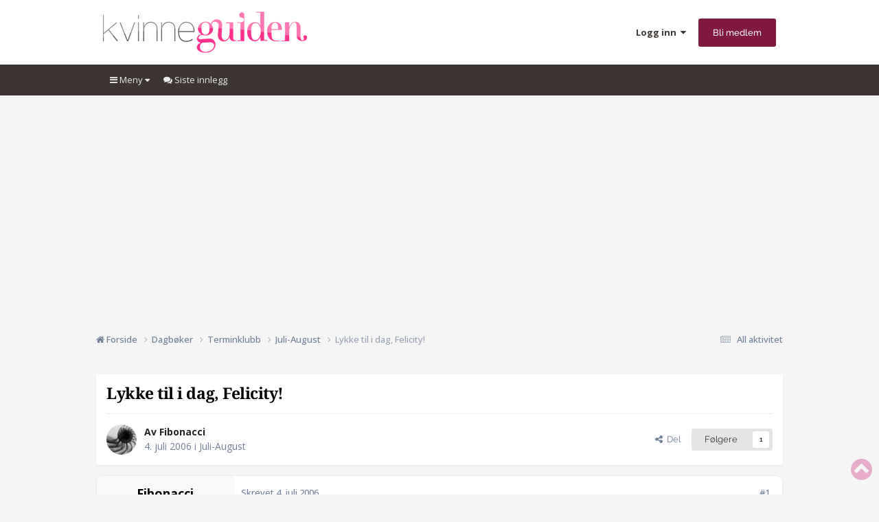

--- FILE ---
content_type: text/html;charset=UTF-8
request_url: https://forum.kvinneguiden.no/topic/208174-lykke-til-i-dag-felicity/
body_size: 21038
content:
<!DOCTYPE html>
<html lang="nb-NO" dir="ltr">
	<head>
		<meta charset="utf-8">
		<!-- THEME_CUSTOM make some advertisement variables -->
		
		
		<!-- Strossle Combo Codes -->
		
		
		
		
		
		
		
		
		
		
		
		
		
		
		




    
    
            
    
            
    
            
    
    
    



<meta http-equiv="X-UA-Compatible" content="IE=Edge">

<meta property="lp:section" content="kvinneguiden"/>


	<script>
		EgmontForum = window.EgmontForum || {};
		EgmontForum.jQueryQueue = {
			'queue': [],
			'executed': []
		};
		var adblock = true;
	</script>
	<script src="//static.klikk.no/common/js/advertisement.js" type="text/javascript"></script>
	<script>
	// Include some useful information to put in our datalayer and be able to use elsewhere
	EgmontForum.isLoggedIn = false;
	EgmontForum.location = {
		'app': 'forums',
		'module': 'forums',
		'controller': 'topic',
		'isContentPage': true,
		
		'breadcrumb': ["Dagbøker","Terminklubb","Juli-August"],
		'breadcrumbObj': {"section1":"Dagbøker","section2":"Terminklubb","section3":"Juli-August"},
		'breadcrumbPath': 'Dagbøker/Terminklubb/Juli-August',
		
	};

	EgmontForum.dataLayer = {
		'adblocker': adblock,
		'isLoggedIn': EgmontForum.isLoggedIn,
		'loginLevel': EgmontForum.isLoggedIn ? 'LoggedIn' : 'Guest',
		'anonymizedUserId': 'Guest N/A',
		'location': {
			'app': EgmontForum.location.app,
			'module': EgmontForum.location.module,
			'controller': EgmontForum.location.controller
		},
		'isContentPage': EgmontForum.location.isContentPage,
		'contentGroup1': EgmontForum.location.app + '/' + EgmontForum.location.module + '/' + EgmontForum.location.controller,
		
		'breadcrumb': EgmontForum.location.breadcrumb,
		'breadcrumbObj': EgmontForum.location.breadcrumbObj,
		'breadcrumbPath': EgmontForum.location.breadcrumbPath,
		'contentGroup2': EgmontForum.location.breadcrumbObj.section1,
		'contentGroup3': EgmontForum.location.breadcrumbObj.section2,
		'contentGroup4': EgmontForum.location.app + '/' + EgmontForum.location.module + '/' + EgmontForum.location.controller + '/' + EgmontForum.location.breadcrumbPath,
		
		'ehmAdConfigKey': 'kvinneguiden',
		'languageId': 2,
		'themeId': 2,
		
		'tnsVertical': 'kvinneguiden',
		'tnsSection': 'forum',
		'tnsSubsection': ''
		
	};
	dataLayer = [EgmontForum.dataLayer];
	</script>


        
		<title>Lykke til i dag, Felicity! - Juli-August - Kvinneguiden Forum</title>
		
		
		
			<!-- Google Tag Manager -->
<script>(function(w,d,s,l,i){w[l]=w[l]||[];w[l].push({'gtm.start':
new Date().getTime(),event:'gtm.js'});var f=d.getElementsByTagName(s)[0],
j=d.createElement(s),dl=l!='dataLayer'?'&l='+l:'';j.async=true;j.src=
'https://www.googletagmanager.com/gtm.js?id='+i+dl;f.parentNode.insertBefore(j,f);
})(window,document,'script','dataLayer','GTM-M9LN3N3');</script>
<!-- End Google Tag Manager -->
		
		

	<meta name="viewport" content="width=device-width, initial-scale=1">


	
	
		<meta property="og:image" content="https://forum.kvinneguiden.no/uploads/monthly_2024_01/Logostor.png.c13977e3c4b9455ca48e8f403ead58d5.png">
	


	<meta name="twitter:card" content="summary_large_image" />




	
		
			
				<meta property="og:title" content="Lykke til i dag, Felicity!">
			
		
	

	
		
			
				<meta property="og:type" content="website">
			
		
	

	
		
			
				<meta property="og:url" content="https://forum.kvinneguiden.no/topic/208174-lykke-til-i-dag-felicity/">
			
		
	

	
		
			
				<meta name="description" content="Jeg leste at du skulle settes i gang i dag! Lykke til med fødselen, håper det går fort og greit! Snart er du mamma! :grine2:">
			
		
	

	
		
			
				<meta property="og:description" content="Jeg leste at du skulle settes i gang i dag! Lykke til med fødselen, håper det går fort og greit! Snart er du mamma! :grine2:">
			
		
	

	
		
			
				<meta property="og:updated_time" content="2006-07-25T13:24:57Z">
			
		
	

	
		
			
				<meta property="og:site_name" content="Kvinneguiden Forum">
			
		
	

	
		
			
				<meta property="og:locale" content="nb_NO">
			
		
	


	
		<link rel="canonical" href="https://forum.kvinneguiden.no/topic/208174-lykke-til-i-dag-felicity/" />
	





<link rel="manifest" href="https://forum.kvinneguiden.no/manifest.webmanifest/">
<meta name="msapplication-config" content="https://forum.kvinneguiden.no/browserconfig.xml/">
<meta name="msapplication-starturl" content="/">
<meta name="application-name" content="">
<meta name="apple-mobile-web-app-title" content="">

	<meta name="theme-color" content="#c40565">


	<meta name="msapplication-TileColor" content="#c40565">









<link rel="preload" href="//forum.kvinneguiden.no/applications/core/interface/font/fontawesome-webfont.woff2?v=4.7.0" as="font" crossorigin="anonymous">
		


	<link rel="preconnect" href="https://fonts.googleapis.com">
	<link rel="preconnect" href="https://fonts.gstatic.com" crossorigin>
	
		
		
			<link href="https://fonts.googleapis.com/css2?family=Open%20Sans:wght@300;400;500;600;700&display=swap" rel="stylesheet">
		
	



	<link rel='stylesheet' href='https://forum.kvinneguiden.no/uploads/css_built_2/341e4a57816af3ba440d891ca87450ff_framework.css?v=e19cddb1ca1754995596' media='all'>

	<link rel='stylesheet' href='https://forum.kvinneguiden.no/uploads/css_built_2/05e81b71abe4f22d6eb8d1a929494829_responsive.css?v=e19cddb1ca1754995596' media='all'>

	<link rel='stylesheet' href='https://forum.kvinneguiden.no/uploads/css_built_2/20446cf2d164adcc029377cb04d43d17_flags.css?v=e19cddb1ca1754995596' media='all'>

	<link rel='stylesheet' href='https://forum.kvinneguiden.no/uploads/css_built_2/90eb5adf50a8c640f633d47fd7eb1778_core.css?v=e19cddb1ca1754995596' media='all'>

	<link rel='stylesheet' href='https://forum.kvinneguiden.no/uploads/css_built_2/5a0da001ccc2200dc5625c3f3934497d_core_responsive.css?v=e19cddb1ca1754995596' media='all'>

	<link rel='stylesheet' href='https://forum.kvinneguiden.no/uploads/css_built_2/62e269ced0fdab7e30e026f1d30ae516_forums.css?v=e19cddb1ca1754995596' media='all'>

	<link rel='stylesheet' href='https://forum.kvinneguiden.no/uploads/css_built_2/76e62c573090645fb99a15a363d8620e_forums_responsive.css?v=e19cddb1ca1754995596' media='all'>

	<link rel='stylesheet' href='https://forum.kvinneguiden.no/uploads/css_built_2/ebdea0c6a7dab6d37900b9190d3ac77b_topics.css?v=e19cddb1ca1754995596' media='all'>





<link rel='stylesheet' href='https://forum.kvinneguiden.no/uploads/css_built_2/258adbb6e4f3e83cd3b355f84e3fa002_custom.css?v=e19cddb1ca1754995596' media='all'>




		

	
	<script type='text/javascript'>
		var ipsDebug = false;		
	
		var CKEDITOR_BASEPATH = '//forum.kvinneguiden.no/applications/core/interface/ckeditor/ckeditor/';
	
		var ipsSettings = {
			
			
			cookie_path: "/",
			
			cookie_prefix: "ep_ips_",
			
			
			cookie_ssl: true,
			
            essential_cookies: ["oauth_authorize","member_id","login_key","clearAutosave","lastSearch","device_key","IPSSessionFront","loggedIn","noCache","hasJS","cookie_consent","cookie_consent_optional","language","forumpass_*"],
			upload_imgURL: "",
			message_imgURL: "",
			notification_imgURL: "",
			baseURL: "//forum.kvinneguiden.no/",
			jsURL: "//forum.kvinneguiden.no/applications/core/interface/js/js.php",
			csrfKey: "35c97328fb70e09dc0ad0b411ed84945",
			antiCache: "e19cddb1ca1754995596",
			jsAntiCache: "e19cddb1ca1768991733",
			disableNotificationSounds: true,
			useCompiledFiles: true,
			links_external: true,
			memberID: 0,
			zindex_start: 105000, // THEME_CUSTOM add zindex_start
			lazyLoadEnabled: false,
			blankImg: "//forum.kvinneguiden.no/applications/core/interface/js/spacer.png",
			googleAnalyticsEnabled: false,
			matomoEnabled: false,
			viewProfiles: false,
			mapProvider: 'none',
			mapApiKey: '',
			pushPublicKey: "BKPE8u31pDxKFPLfivF5OkXpvX_TUdTishdksLxVzi7aVo2yCDGzbwdS0T5eNbBFd7YnWuUH7RFxlkE0u9rE5ys",
			relativeDates: true
		};
		var ehmThemeKey = 'kvinneguiden';
		
		
		
		
			ipsSettings['maxImageDimensions'] = {
				width: 1000,
				height: 750
			};
		
		
	</script>





<script type='text/javascript' src='https://forum.kvinneguiden.no/uploads/javascript_global/root_library.js?v=e19cddb1ca1768991733' data-ips></script>


<script type='text/javascript' src='https://forum.kvinneguiden.no/uploads/javascript_global/root_js_lang_2.js?v=e19cddb1ca1768991733' data-ips></script>


<script type='text/javascript' src='https://forum.kvinneguiden.no/uploads/javascript_global/root_framework.js?v=e19cddb1ca1768991733' data-ips></script>


<script type='text/javascript' src='https://forum.kvinneguiden.no/uploads/javascript_core/global_global_core.js?v=e19cddb1ca1768991733' data-ips></script>


<script type='text/javascript' src='https://forum.kvinneguiden.no/uploads/javascript_global/root_front.js?v=e19cddb1ca1768991733' data-ips></script>


<script type='text/javascript' src='https://forum.kvinneguiden.no/uploads/javascript_core/front_front_core.js?v=e19cddb1ca1768991733' data-ips></script>


<script type='text/javascript' src='https://forum.kvinneguiden.no/uploads/javascript_forums/front_front_topic.js?v=e19cddb1ca1768991733' data-ips></script>


<script type='text/javascript' src='https://forum.kvinneguiden.no/uploads/javascript_global/root_map.js?v=e19cddb1ca1768991733' data-ips></script>



	<script type='text/javascript'>
		
			ips.setSetting( 'date_format', jQuery.parseJSON('"dd. mm yy"') );
		
			ips.setSetting( 'date_first_day', jQuery.parseJSON('0') );
		
			ips.setSetting( 'ipb_url_filter_option', jQuery.parseJSON('"black"') );
		
			ips.setSetting( 'url_filter_any_action', jQuery.parseJSON('"allow"') );
		
			ips.setSetting( 'bypass_profanity', jQuery.parseJSON('0') );
		
			ips.setSetting( 'emoji_style', jQuery.parseJSON('"native"') );
		
			ips.setSetting( 'emoji_shortcodes', jQuery.parseJSON('true') );
		
			ips.setSetting( 'emoji_ascii', jQuery.parseJSON('true') );
		
			ips.setSetting( 'emoji_cache', jQuery.parseJSON('1769778030') );
		
			ips.setSetting( 'image_jpg_quality', jQuery.parseJSON('75') );
		
			ips.setSetting( 'cloud2', jQuery.parseJSON('false') );
		
			ips.setSetting( 'isAnonymous', jQuery.parseJSON('false') );
		
		
        
    </script>



<script type='application/ld+json'>
{
    "name": "Lykke til i dag, Felicity!",
    "headline": "Lykke til i dag, Felicity!",
    "text": "Jeg leste at du skulle settes i gang i dag!  \n \nLykke til med f\u00f8dselen, h\u00e5per det g\u00e5r fort og greit! \nSnart er du mamma! :grine2: \n",
    "dateCreated": "2006-07-04T09:06:37+0000",
    "datePublished": "2006-07-04T09:06:37+0000",
    "dateModified": "2006-07-25T13:24:57+0000",
    "image": "https://forum.kvinneguiden.no/uploads/monthly_2020_10/DE5B3623-537D-4B0C-828C-1E8631429AE5.thumb.jpeg.ddaf532f1a34f27008188b2c027cba67.jpeg",
    "author": {
        "@type": "Person",
        "name": "Fibonacci",
        "image": "https://forum.kvinneguiden.no/uploads/monthly_2020_10/DE5B3623-537D-4B0C-828C-1E8631429AE5.thumb.jpeg.ddaf532f1a34f27008188b2c027cba67.jpeg",
        "url": "https://forum.kvinneguiden.no/profile/4867-fibonacci/"
    },
    "interactionStatistic": [
        {
            "@type": "InteractionCounter",
            "interactionType": "http://schema.org/ViewAction",
            "userInteractionCount": 2752
        },
        {
            "@type": "InteractionCounter",
            "interactionType": "http://schema.org/CommentAction",
            "userInteractionCount": 5
        },
        {
            "@type": "InteractionCounter",
            "interactionType": "http://schema.org/FollowAction",
            "userInteractionCount": 1
        }
    ],
    "@context": "http://schema.org",
    "@type": "DiscussionForumPosting",
    "@id": "https://forum.kvinneguiden.no/topic/208174-lykke-til-i-dag-felicity/",
    "isPartOf": {
        "@id": "https://forum.kvinneguiden.no/#website"
    },
    "publisher": {
        "@id": "https://forum.kvinneguiden.no/#organization",
        "member": {
            "@type": "Person",
            "name": "Fibonacci",
            "image": "https://forum.kvinneguiden.no/uploads/monthly_2020_10/DE5B3623-537D-4B0C-828C-1E8631429AE5.thumb.jpeg.ddaf532f1a34f27008188b2c027cba67.jpeg",
            "url": "https://forum.kvinneguiden.no/profile/4867-fibonacci/"
        }
    },
    "url": "https://forum.kvinneguiden.no/topic/208174-lykke-til-i-dag-felicity/",
    "discussionUrl": "https://forum.kvinneguiden.no/topic/208174-lykke-til-i-dag-felicity/",
    "mainEntityOfPage": {
        "@type": "WebPage",
        "@id": "https://forum.kvinneguiden.no/topic/208174-lykke-til-i-dag-felicity/"
    },
    "pageStart": 1,
    "pageEnd": 1,
    "comment": [
        {
            "@type": "Comment",
            "@id": "https://forum.kvinneguiden.no/topic/208174-lykke-til-i-dag-felicity/#comment-3452742",
            "url": "https://forum.kvinneguiden.no/topic/208174-lykke-til-i-dag-felicity/#comment-3452742",
            "author": {
                "@type": "Person",
                "name": "Fru Bl\u00e5",
                "image": "https://forum.kvinneguiden.no/uploads/profile/photo-thumb-5326.gif",
                "url": "https://forum.kvinneguiden.no/profile/5326-fru-bl%C3%A5/"
            },
            "dateCreated": "2006-07-04T09:34:55+0000",
            "text": "Lykke til med f\u00f8dsel!! \n",
            "upvoteCount": 0
        },
        {
            "@type": "Comment",
            "@id": "https://forum.kvinneguiden.no/topic/208174-lykke-til-i-dag-felicity/#comment-3454657",
            "url": "https://forum.kvinneguiden.no/topic/208174-lykke-til-i-dag-felicity/#comment-3454657",
            "author": {
                "@type": "Person",
                "name": "Murmelmy",
                "image": "https://forum.kvinneguiden.no/uploads/profile/photo-thumb-8749.gif",
                "url": "https://forum.kvinneguiden.no/profile/8749-murmelmy/"
            },
            "dateCreated": "2006-07-04T19:14:20+0000",
            "text": "Masse lykke til  \n",
            "upvoteCount": 0
        },
        {
            "@type": "Comment",
            "@id": "https://forum.kvinneguiden.no/topic/208174-lykke-til-i-dag-felicity/#comment-3454665",
            "url": "https://forum.kvinneguiden.no/topic/208174-lykke-til-i-dag-felicity/#comment-3454665",
            "author": {
                "@type": "Person",
                "name": "Grace",
                "image": "https://forum.kvinneguiden.no/uploads/profile/photo-thumb-8215.gif",
                "url": "https://forum.kvinneguiden.no/profile/8215-grace/"
            },
            "dateCreated": "2006-07-04T19:18:40+0000",
            "text": "LYKKE TIL!!! \n",
            "upvoteCount": 0
        },
        {
            "@type": "Comment",
            "@id": "https://forum.kvinneguiden.no/topic/208174-lykke-til-i-dag-felicity/#comment-3454705",
            "url": "https://forum.kvinneguiden.no/topic/208174-lykke-til-i-dag-felicity/#comment-3454705",
            "author": {
                "@type": "Person",
                "name": "Gjest",
                "image": "https://forum.kvinneguiden.no/applications/core/interface/email/default_photo.png"
            },
            "dateCreated": "2006-07-04T19:28:13+0000",
            "text": "Lykke til  \n",
            "upvoteCount": 0
        },
        {
            "@type": "Comment",
            "@id": "https://forum.kvinneguiden.no/topic/208174-lykke-til-i-dag-felicity/#comment-3520370",
            "url": "https://forum.kvinneguiden.no/topic/208174-lykke-til-i-dag-felicity/#comment-3520370",
            "author": {
                "@type": "Person",
                "name": "Felicity",
                "image": "https://forum.kvinneguiden.no/uploads/av-7638.jpg",
                "url": "https://forum.kvinneguiden.no/profile/7638-felicity/"
            },
            "dateCreated": "2006-07-25T13:24:57+0000",
            "text": "Oisann, denne har ikke jeg sett  \nF\u00f8dselen gikk greit, men lang tid da... Ogs\u00e5 har jeg blitt operert etter det s\u00e5 jeg har ikke v\u00e6rt her s\u00e5 mye. men takk s\u00e5 mye. \n \nKlem \n",
            "upvoteCount": 0
        }
    ]
}	
</script>

<script type='application/ld+json'>
{
    "@context": "http://www.schema.org",
    "publisher": "https://forum.kvinneguiden.no/#organization",
    "@type": "WebSite",
    "@id": "https://forum.kvinneguiden.no/#website",
    "mainEntityOfPage": "https://forum.kvinneguiden.no/",
    "name": "Kvinneguiden Forum",
    "url": "https://forum.kvinneguiden.no/",
    "potentialAction": {
        "type": "SearchAction",
        "query-input": "required name=query",
        "target": "https://forum.kvinneguiden.no/search/?q={query}"
    },
    "inLanguage": [
        {
            "@type": "Language",
            "name": "English (USA)",
            "alternateName": "en-US"
        },
        {
            "@type": "Language",
            "name": "Norsk",
            "alternateName": "nb-NO"
        }
    ]
}	
</script>

<script type='application/ld+json'>
{
    "@context": "http://www.schema.org",
    "@type": "Organization",
    "@id": "https://forum.kvinneguiden.no/#organization",
    "mainEntityOfPage": "https://forum.kvinneguiden.no/",
    "name": "Kvinneguiden Forum",
    "url": "https://forum.kvinneguiden.no/",
    "logo": {
        "@type": "ImageObject",
        "@id": "https://forum.kvinneguiden.no/#logo",
        "url": "https://forum.kvinneguiden.no/uploads/monthly_2025_08/logo_kvinneguiden.png.78828cf88e9daa4ba621ee02b13963b7.png.c8af3f6953631fc5721bf09ab469a359.png"
    },
    "address": {
        "@type": "PostalAddress",
        "streetAddress": "Nydalsveien 12",
        "addressLocality": "Oslo",
        "addressRegion": "1",
        "postalCode": "0484",
        "addressCountry": "NO"
    }
}	
</script>

<script type='application/ld+json'>
{
    "@context": "http://schema.org",
    "@type": "BreadcrumbList",
    "itemListElement": [
        {
            "@type": "ListItem",
            "position": 1,
            "item": {
                "name": "Dagbøker",
                "@id": "https://forum.kvinneguiden.no/forum/79-dagb%C3%B8ker/"
            }
        },
        {
            "@type": "ListItem",
            "position": 2,
            "item": {
                "name": "Terminklubb",
                "@id": "https://forum.kvinneguiden.no/forum/89-terminklubb/"
            }
        },
        {
            "@type": "ListItem",
            "position": 3,
            "item": {
                "name": "Juli-August",
                "@id": "https://forum.kvinneguiden.no/forum/93-juli-august/"
            }
        },
        {
            "@type": "ListItem",
            "position": 4,
            "item": {
                "name": "Lykke til i dag, Felicity!"
            }
        }
    ]
}	
</script>

<script type='application/ld+json'>
{
    "@context": "http://schema.org",
    "@type": "ContactPage",
    "url": "https://forum.kvinneguiden.no/contact/"
}	
</script>



<script type='text/javascript'>
    (() => {
        let gqlKeys = [];
        for (let [k, v] of Object.entries(gqlKeys)) {
            ips.setGraphQlData(k, v);
        }
    })();
</script>
		

		<!-- THEME_CUSTOM add theme bodyclass -->
      	

	<script>
	// Very rough guess of device type we're dealing with
	var getSimpleDeviceCalculation = function() {
		if (window.innerWidth < 768 || screen.width < 767) {
			return 'mobile';
		}
		if (window.innerWidth < 1001 || screen.width < 1000 ) {
			return 'tablet';
		}
		return 'desktop';
	}
	EgmontForum.simpleDeviceCheck = getSimpleDeviceCalculation();
	var device = EgmontForum.simpleDeviceCheck;

	// Change viewport to 1000px for tablets
	(function() {
		EgmontForum.changeViewport = false;
		if (screen.width > 767 && screen.width < 1000) {
			EgmontForum.changeViewport = 'width=1000';
		}
	})();
	
		if (EgmontForum.changeViewport) {
			document.getElementsByName('viewport')[0].setAttribute('content', EgmontForum.changeViewport);
			console.log('Viewport has been forced to ' + EgmontForum.changeViewport);
		}
	
	</script>
	<!-- Advertisements -->
	
		


<!-- Ideally we would just have this in tag manager, but someone says we can't -->
<script>"use strict";function _typeof(t){return(_typeof="function"==typeof Symbol&&"symbol"==typeof Symbol.iterator?function(t){return typeof t}:function(t){return t&&"function"==typeof Symbol&&t.constructor===Symbol&&t!==Symbol.prototype?"symbol":typeof t})(t)}!function(){var t=function(){var t,e,o=[],n=window,r=n;for(;r;){try{if(r.frames.__tcfapiLocator){t=r;break}}catch(t){}if(r===n.top)break;r=r.parent}t||(!function t(){var e=n.document,o=!!n.frames.__tcfapiLocator;if(!o)if(e.body){var r=e.createElement("iframe");r.style.cssText="display:none",r.name="__tcfapiLocator",e.body.appendChild(r)}else setTimeout(t,5);return!o}(),n.__tcfapi=function(){for(var t=arguments.length,n=new Array(t),r=0;r<t;r++)n[r]=arguments[r];if(!n.length)return o;"setGdprApplies"===n[0]?n.length>3&&2===parseInt(n[1],10)&&"boolean"==typeof n[3]&&(e=n[3],"function"==typeof n[2]&&n[2]("set",!0)):"ping"===n[0]?"function"==typeof n[2]&&n[2]({gdprApplies:e,cmpLoaded:!1,cmpStatus:"stub"}):o.push(n)},n.addEventListener("message",(function(t){var e="string"==typeof t.data,o={};if(e)try{o=JSON.parse(t.data)}catch(t){}else o=t.data;var n="object"===_typeof(o)&&null!==o?o.__tcfapiCall:null;n&&window.__tcfapi(n.command,n.version,(function(o,r){var a={__tcfapiReturn:{returnValue:o,success:r,callId:n.callId}};t&&t.source&&t.source.postMessage&&t.source.postMessage(e?JSON.stringify(a):a,"*")}),n.parameter)}),!1))};"undefined"!=typeof module?module.exports=t:t()}();</script>

<script>
    window._sp_queue = [];
    window._sp_ = {
        config: {
            accountId: 2038,
            baseEndpoint: 'https://consent.kvinneguiden.no',
            
            gdpr: { },

            
        }
    }
</script>
<script src='https://consent.kvinneguiden.no/unified/wrapperMessagingWithoutDetection.js' async></script>

		<script src="https://cncptx.com/pubscript/kvinneguiden.no_prod.js" async></script>
		<script>
			globalThis.siteTargeting = globalThis.siteTargeting || {};
			globalThis.siteTargeting.emne = EgmontForum.location.breadcrumb;
			globalThis.siteTargeting.loggedin = EgmontForum.isLoggedIn === true ? 'true' : 'false';
			console.log('siteTargeting', globalThis.siteTargeting);
		</script>
		
<style type="text/css">
.gpt-sticky-wrapper {
	height: 0;
	margin: 0 auto;
	position: relative;
	width: 980px
}

.gpt-sticky {
	position: absolute;
	z-index: 100
}

.gpt-sticky--klikk.gpt-sticky--left {
	right: 100%
}

.gpt-sticky--klikk.gpt-sticky--right {
	left: 100%
}

.gpt-sticky__left>div {
	right: 0
}

.gmad-sticky-wrapper {
	background-color: initial !important;
	position: absolute
}

.gmad-sticky {
	position: sticky
}

.gmad-sticky>div {
	position: static !important
}

.gmad-sticky--collapsed {
	display: none
}
</style>
	
	
	<!-- Strossle SDK -->
	<script>
	window.strossle=window.strossle||function(){(strossle.q=strossle.q||[]).push(arguments)};		
	document.addEventListener('DOMContentLoaded', () => {
		console.log('Strossle: DOMContentLoaded');
		
		const widgets = document.querySelectorAll("div[data-spklw-widget]");
		widgets.forEach(div => {
			const widget = div.dataset.spklwWidget;
			console.log('Strossle: Initializing strossle widget:', widget);

			if (widget) {
				const device = div.dataset.inline || div.dataset.desktop || div.dataset.mobile || 'default';
				const className = "do-strossl-" + widget + "-" + device;
				div.classList.add(className);
				div.style.marginBottom = 'var(--sp-5)';
				strossle(widget, "." + className);
			}
		});
		strossle('2e54f917-1bc6-4740-85e8-ea0a7b1691d0', '.strossle-widget');
	});
	</script>
	<script async src="https://assets.strossle.com/strossle-widget-sdk/1/strossle-widget-sdk.js"></script>
	<!-- End Strossle SDK -->
	

<script type="text/javascript" src='https://forum.kvinneguiden.no/uploads/set_resources_2/d0e70b4cbb9ab8afb1bc1065a3f8487a_ehm.js?v=e19cddb1ca1768991733'></script>

		
			
		
		
		
			
		
		
		
	</head>
	<body class='ipsApp ipsApp_front ipsJS_none ipsClearfix is-guest ehm-theme-kvinneguiden ehm-rank-image_hide is-guest' data-controller='core.front.core.app' data-message="" data-pageApp='forums' data-pageLocation='front' data-pageModule='forums' data-pageController='topic' data-pageID='208174'  >
		
        
			<!-- Out of page ad placements -->
			<div id="kvinneguiden_dsk_top"></div>
			<div id="kvinneguiden_mob_top"></div>
        
        
			<!-- Google Tag Manager (noscript) -->
<noscript><iframe src="https://www.googletagmanager.com/ns.html?id=GTM-M9LN3N3"
height="0" width="0" style="display:none;visibility:hidden"></iframe></noscript>
<!-- End Google Tag Manager (noscript) -->
		

        

		<a href='#ipsLayout_mainArea' class='ipsHide' title='Gå til hovedinnholdet på denne siden' accesskey='m'>Gå til innhold</a>
		





		<div id='ipsLayout_header' class='ipsClearfix'>
			<header>
				<div class='ipsLayout_container'>
					


<a href='https://forum.kvinneguiden.no/' id='elLogo' accesskey='1'><img src="https://forum.kvinneguiden.no/uploads/monthly_2025_08/logo_kvinneguiden.png.78828cf88e9daa4ba621ee02b13963b7.png.c8af3f6953631fc5721bf09ab469a359.png" alt='Kvinneguiden Forum'></a>

					
						

	<ul id='elUserNav' class='ipsList_inline cSignedOut ipsResponsive_showDesktop'>
		
        
		
        
        
            
            <li id='elSignInLink'>
                <a href='https://forum.kvinneguiden.no/login/' data-ipsMenu-closeOnClick="false" data-ipsMenu id='elUserSignIn'>
                    Logg inn &nbsp;<i class='fa fa-caret-down'></i>
                </a>
                
<div id='elUserSignIn_menu' class='ipsMenu ipsMenu_auto ipsHide'>
	<form accept-charset='utf-8' method='post' action='https://forum.kvinneguiden.no/login/'>
		<input type="hidden" name="csrfKey" value="35c97328fb70e09dc0ad0b411ed84945">
		<input type="hidden" name="ref" value="aHR0cHM6Ly9mb3J1bS5rdmlubmVndWlkZW4ubm8vdG9waWMvMjA4MTc0LWx5a2tlLXRpbC1pLWRhZy1mZWxpY2l0eS8=">
		<div data-role="loginForm">
			
			
			
				
<div class="ipsPad ipsForm ipsForm_vertical">
	<h4 class="ipsType_sectionHead">Logg inn</h4>
	<br><br>
	<ul class='ipsList_reset'>
		<li class="ipsFieldRow ipsFieldRow_noLabel ipsFieldRow_fullWidth">
			
			
				<input type="text" placeholder="E-postadresse*" name="auth" autocomplete="email">
			
		</li>
		<li class="ipsFieldRow ipsFieldRow_noLabel ipsFieldRow_fullWidth">
			<input type="password" placeholder="Passord" name="password" autocomplete="current-password">
		</li>
		<li class="ipsFieldRow ipsFieldRow_checkbox ipsClearfix">
			<span class="ipsCustomInput">
				<input type="checkbox" name="remember_me" id="remember_me_checkbox" value="1" checked aria-checked="true">
				<span></span>
			</span>
			<div class="ipsFieldRow_content">
				<label class="ipsFieldRow_label" for="remember_me_checkbox">Husk meg</label>
				<span class="ipsFieldRow_desc">Anbefales ikke for PC/nettbrett/mobil ol. som brukes av mange</span>
			</div>
		</li>
		<li class="ipsFieldRow ipsFieldRow_fullWidth">
			<button type="submit" name="_processLogin" value="usernamepassword" class="ipsButton ipsButton_primary ipsButton_small" id="elSignIn_submit">Logg inn</button>
			
				<p class="ipsType_right ipsType_small">
					
						<a href='https://forum.kvinneguiden.no/lostpassword/' data-ipsDialog data-ipsDialog-title='Glemt passord?'>
					
					Glemt passord?</a>
				</p>
			
		</li>
	</ul>
</div>
			
		</div>
	</form>
</div>
            </li>
            
        
		
			<li>
				
					<a href='https://forum.kvinneguiden.no/register/' data-ipsDialog data-ipsDialog-size='narrow' data-ipsDialog-title='Bli medlem' id='elRegisterButton' class='ipsButton ipsButton_normal ipsButton_primary'>Bli medlem</a>
				
			</li>
		
	</ul>

						
<ul class='ipsMobileHamburger ipsList_reset ipsResponsive_hideDesktop'>
	<li data-ipsDrawer data-ipsDrawer-drawerElem='#elMobileDrawer'>
		<a href='#' >
			
			
			
			
			<i class='fa fa-navicon'></i>
		</a>
	</li>
</ul>
					
				</div>
			</header>
			

	<nav data-controller='core.front.core.navBar' class='ipsNavBar_noSubBars ipsResponsive_showDesktop'>
		<div class='ipsNavBar_primary ipsLayout_container ipsNavBar_noSubBars'>
			<ul data-role="primaryNavBar" class='ipsClearfix'>
				


	
		
		
		<li  id='elNavSecondary_15' data-role="navBarItem" data-navApp="core" data-navExt="Menu">
			
			
				<a href="#" id="elNavigation_15" data-ipsMenu data-ipsMenu-appendTo='#elNavSecondary_15' data-ipsMenu-activeClass='ipsNavActive_menu' data-navItem-id="15" >
					<i class='fa fa-bars'></i> Meny <i class="fa fa-caret-down"></i><span class='ipsNavBar_active__identifier'></span>
				</a>
				<ul id="elNavigation_15_menu" class="ipsMenu ipsMenu_auto ipsHide">
					

	
		<!-- THEME_CUSTOM we have created a "magic" menu item that when added through the IPS menu system will add all visible forums for the user in a submenu -->
		
		
			<li class='ipsMenu_item' >
				<a href='https://forum.kvinneguiden.no' >
					<i class='fa fa-home'></i> Forside
				</a>
			</li>
		
		<!-- extra endif to close our custom if further above -->
		
	

	
		<!-- THEME_CUSTOM we have created a "magic" menu item that when added through the IPS menu system will add all visible forums for the user in a submenu -->
		
		
			<li class='ipsMenu_item' >
				<a href='https://forum.kvinneguiden.no/?app=tekcode&amp;module=discover' >
					<i class='fa fa-comments'></i> Siste innlegg
				</a>
			</li>
		
		<!-- extra endif to close our custom if further above -->
		
	

	
		<!-- THEME_CUSTOM we have created a "magic" menu item that when added through the IPS menu system will add all visible forums for the user in a submenu -->
		
		
			<li class='ipsMenu_item' >
				<a href='https://forum.kvinneguiden.no/guidelines/' >
					<i class='fa fa-legal'></i> Retningslinjer
				</a>
			</li>
		
		<!-- extra endif to close our custom if further above -->
		
	

	

	
		<!-- THEME_CUSTOM we have created a "magic" menu item that when added through the IPS menu system will add all visible forums for the user in a submenu -->
		
		
			<li class='ipsMenu_item' >
				<a href='https://forum.kvinneguiden.no/?app=tekcode&amp;module=discover&amp;do=unreplied' >
					<i class='fa fa-envelope'></i> Ubesvarte tråder
				</a>
			</li>
		
		<!-- extra endif to close our custom if further above -->
		
	

	
		<!-- THEME_CUSTOM we have created a "magic" menu item that when added through the IPS menu system will add all visible forums for the user in a submenu -->
		
		
			<li class='ipsMenu_item' >
				<a href='https://forum.kvinneguiden.no/temaoversikt/' >
					<i class='fa fa-list'></i> Temaoversikt
				</a>
			</li>
		
		<!-- extra endif to close our custom if further above -->
		
	

	
		<!-- THEME_CUSTOM we have created a "magic" menu item that when added through the IPS menu system will add all visible forums for the user in a submenu -->
		
		
			<li class='ipsMenu_item' >
				<a href='https://forum.kvinneguiden.no/staff/' >
					<i class="fa fa-shield"></i> Medarbeidere
				</a>
			</li>
		
		<!-- extra endif to close our custom if further above -->
		
	

	
		<!-- THEME_CUSTOM we have created a "magic" menu item that when added through the IPS menu system will add all visible forums for the user in a submenu -->
		
			
			
				
				
					
						<li id='elNavigation_f_147' class='ipsMenu_item ipsMenu_subItems'>
							<a href='https://forum.kvinneguiden.no/forum/147-familie-samliv-og-seksualitet/'>Familie, samliv og seksualitet</a>
							<ul id='elNavigation_f_147_menu' class='ipsMenu ipsMenu_auto ipsHide'>
							
								<li class='ipsMenu_item'>
									<a href='https://forum.kvinneguiden.no/forum/2-barn-og-familie/'>Barn og familie</a>
								</li>
							
								<li class='ipsMenu_item'>
									<a href='https://forum.kvinneguiden.no/forum/3-bryllup/'>Bryllup</a>
								</li>
							
								<li class='ipsMenu_item'>
									<a href='https://forum.kvinneguiden.no/forum/6-graviditet-spedbarn-og-babytiden/'>Graviditet, spedbarn og babytiden</a>
								</li>
							
								<li class='ipsMenu_item'>
									<a href='https://forum.kvinneguiden.no/forum/54-pr%C3%B8vere-og-ufrivillig-barnl%C3%B8se/'>Prøvere og ufrivillig barnløse</a>
								</li>
							
								<li class='ipsMenu_item'>
									<a href='https://forum.kvinneguiden.no/forum/16-samliv-og-kj%C3%A6rlighetsrelasjoner/'>Samliv og kjærlighetsrelasjoner</a>
								</li>
							
								<li class='ipsMenu_item'>
									<a href='https://forum.kvinneguiden.no/forum/292-vennskap-og-sosiale-relasjoner/'>Vennskap og sosiale relasjoner</a>
								</li>
							
								<li class='ipsMenu_item'>
									<a href='https://forum.kvinneguiden.no/forum/17-seksualitet/'>Seksualitet</a>
								</li>
							
								<li class='ipsMenu_item'>
									<a href='https://forum.kvinneguiden.no/forum/61-singelliv-og-dating/'>Singelliv og dating</a>
								</li>
							
								<li class='ipsMenu_item'>
									<a href='https://forum.kvinneguiden.no/forum/34-vi-som-s%C3%B8rger/'>Vi som sørger</a>
								</li>
							
							</ul>
						</li>
					
				
				
				
					
						<li id='elNavigation_f_152' class='ipsMenu_item ipsMenu_subItems'>
							<a href='https://forum.kvinneguiden.no/forum/152-hjem-og-fritid/'>Hjem og fritid</a>
							<ul id='elNavigation_f_152_menu' class='ipsMenu ipsMenu_auto ipsHide'>
							
								<li class='ipsMenu_item'>
									<a href='https://forum.kvinneguiden.no/forum/8-bosted-bolig-og-hage/'>Bosted, bolig og hage</a>
								</li>
							
								<li class='ipsMenu_item'>
									<a href='https://forum.kvinneguiden.no/forum/293-hobby-og-fritid/'>Hobby og fritid</a>
								</li>
							
								<li class='ipsMenu_item'>
									<a href='https://forum.kvinneguiden.no/forum/35-h%C3%B8ytider-og-spesielle-anledninger/'>Høytider og spesielle anledninger</a>
								</li>
							
								<li class='ipsMenu_item'>
									<a href='https://forum.kvinneguiden.no/forum/51-kj%C3%A6ledyr/'>Kjæledyr</a>
								</li>
							
								<li class='ipsMenu_item'>
									<a href='https://forum.kvinneguiden.no/forum/11-kultur-litteratur-og-musikk/'>Kultur, litteratur og musikk</a>
								</li>
							
								<li class='ipsMenu_item'>
									<a href='https://forum.kvinneguiden.no/forum/12-mat-og-drikke/'>Mat og drikke</a>
								</li>
							
								<li class='ipsMenu_item'>
									<a href='https://forum.kvinneguiden.no/forum/14-reiseliv-og-geografi/'>Reiseliv og geografi</a>
								</li>
							
								<li class='ipsMenu_item'>
									<a href='https://forum.kvinneguiden.no/forum/119-tv-og-film/'>TV og film</a>
								</li>
							
								<li class='ipsMenu_item'>
									<a href='https://forum.kvinneguiden.no/forum/306-reality-dokumentar-og-true-crime/'>Reality, dokumentar og true crime</a>
								</li>
							
							</ul>
						</li>
					
				
				
				
					
						<li id='elNavigation_f_151' class='ipsMenu_item ipsMenu_subItems'>
							<a href='https://forum.kvinneguiden.no/forum/151-kosthold-kropp-trening-og-sport/'>Kosthold, kropp, trening og sport</a>
							<ul id='elNavigation_f_151_menu' class='ipsMenu ipsMenu_auto ipsHide'>
							
								<li class='ipsMenu_item'>
									<a href='https://forum.kvinneguiden.no/forum/10-kropp-og-helse/'>Kropp og helse</a>
								</li>
							
								<li class='ipsMenu_item'>
									<a href='https://forum.kvinneguiden.no/forum/101-kosthold-og-livsstil/'>Kosthold og livsstil</a>
								</li>
							
								<li class='ipsMenu_item'>
									<a href='https://forum.kvinneguiden.no/forum/303-trening-og-sport/'>Trening og sport</a>
								</li>
							
							</ul>
						</li>
					
				
				
				
					
						<li id='elNavigation_f_149' class='ipsMenu_item ipsMenu_subItems'>
							<a href='https://forum.kvinneguiden.no/forum/149-mote-og-velv%C3%A6re/'>Mote og velvære</a>
							<ul id='elNavigation_f_149_menu' class='ipsMenu ipsMenu_auto ipsHide'>
							
								<li class='ipsMenu_item'>
									<a href='https://forum.kvinneguiden.no/forum/138-kl%C3%A6r-sko-og-mote/'>Klær, sko og mote</a>
								</li>
							
								<li class='ipsMenu_item'>
									<a href='https://forum.kvinneguiden.no/forum/31-velv%C3%A6re-hudpleie-og-kosmetikk/'>Velvære, hudpleie og kosmetikk</a>
								</li>
							
							</ul>
						</li>
					
				
				
				
					
						<li id='elNavigation_f_150' class='ipsMenu_item ipsMenu_subItems'>
							<a href='https://forum.kvinneguiden.no/forum/150-privat%C3%B8konomi-og-forbrukersp%C3%B8rsm%C3%A5l/'>Privatøkonomi og forbrukerspørsmål</a>
							<ul id='elNavigation_f_150_menu' class='ipsMenu ipsMenu_auto ipsHide'>
							
								<li class='ipsMenu_item'>
									<a href='https://forum.kvinneguiden.no/forum/121-bil-og-trafikk/'>Bil og trafikk</a>
								</li>
							
								<li class='ipsMenu_item'>
									<a href='https://forum.kvinneguiden.no/forum/4-data-spill-og-teknologi/'>Data, spill og teknologi</a>
								</li>
							
								<li class='ipsMenu_item'>
									<a href='https://forum.kvinneguiden.no/forum/7-forbruker-jus-og-%C3%B8konomi/'>Forbruker, jus og økonomi</a>
								</li>
							
								<li class='ipsMenu_item'>
									<a href='https://forum.kvinneguiden.no/forum/9-karriere-arbeidsliv-og-utdanning/'>Karriere, arbeidsliv og utdanning</a>
								</li>
							
							</ul>
						</li>
					
				
				
				
					
						<li id='elNavigation_f_148' class='ipsMenu_item ipsMenu_subItems'>
							<a href='https://forum.kvinneguiden.no/forum/148-samfunn-og-verden/'>Samfunn og verden</a>
							<ul id='elNavigation_f_148_menu' class='ipsMenu ipsMenu_auto ipsHide'>
							
								<li class='ipsMenu_item'>
									<a href='https://forum.kvinneguiden.no/forum/1-aktuelle-saker-og-politikk/'>Aktuelle saker og politikk</a>
								</li>
							
								<li class='ipsMenu_item'>
									<a href='https://forum.kvinneguiden.no/forum/304-koronavirus/'>Koronavirus</a>
								</li>
							
								<li class='ipsMenu_item'>
									<a href='https://forum.kvinneguiden.no/forum/5-generell-debatt/'>Generell debatt</a>
								</li>
							
								<li class='ipsMenu_item'>
									<a href='https://forum.kvinneguiden.no/forum/139-vitenskap-historie-natur-og-milj%C3%B8/'>Vitenskap, historie, natur og miljø</a>
								</li>
							
								<li class='ipsMenu_item'>
									<a href='https://forum.kvinneguiden.no/forum/42-religion-alternativt-og-filosofiske-sp%C3%B8rsm%C3%A5l/'>Religion, alternativt og filosofiske spørsmål</a>
								</li>
							
								<li class='ipsMenu_item'>
									<a href='https://forum.kvinneguiden.no/forum/43-skr%C3%A5blikk-og-generaliseringer/'>Skråblikk og generaliseringer</a>
								</li>
							
								<li class='ipsMenu_item'>
									<a href='https://forum.kvinneguiden.no/forum/114-spr%C3%A5k-og-navn/'>Språk og navn</a>
								</li>
							
							</ul>
						</li>
					
				
				
				
					
						<li id='elNavigation_f_77' class='ipsMenu_item ipsMenu_subItems'>
							<a href='https://forum.kvinneguiden.no/forum/77-%C3%B8vrige/'>Øvrige</a>
							<ul id='elNavigation_f_77_menu' class='ipsMenu ipsMenu_auto ipsHide'>
							
								<li class='ipsMenu_item'>
									<a href='https://forum.kvinneguiden.no/forum/60-%C3%B8velsesrom/'>Øvelsesrom</a>
								</li>
							
							</ul>
						</li>
					
				
				
				
					
						<li id='elNavigation_f_298' class='ipsMenu_item ipsMenu_subItems'>
							<a href='https://forum.kvinneguiden.no/forum/298-rampelyset/'>Rampelyset </a>
							<ul id='elNavigation_f_298_menu' class='ipsMenu ipsMenu_auto ipsHide'>
							
								<li class='ipsMenu_item'>
									<a href='https://forum.kvinneguiden.no/forum/300-rampelyset-a-l/'>Rampelyset A-L</a>
								</li>
							
								<li class='ipsMenu_item'>
									<a href='https://forum.kvinneguiden.no/forum/301-rampelyset-m-%C3%A5/'>Rampelyset M-Å</a>
								</li>
							
								<li class='ipsMenu_item'>
									<a href='https://forum.kvinneguiden.no/forum/302-sosiale-medier/'>Sosiale medier</a>
								</li>
							
								<li class='ipsMenu_item'>
									<a href='https://forum.kvinneguiden.no/forum/299-ris-ros-og-tilbakemeldinger-til-rampelyset/'> Ris, ros og tilbakemeldinger til Rampelyset</a>
								</li>
							
								<li class='ipsMenu_item'>
									<a href='https://forum.kvinneguiden.no/forum/285-rampelyset-arkiv/'>Rampelyset arkiv</a>
								</li>
							
							</ul>
						</li>
					
				
				
				
					
						<li id='elNavigation_f_78' class='ipsMenu_item ipsMenu_subItems'>
							<a href='https://forum.kvinneguiden.no/forum/78-sosialt/'>Sosialt</a>
							<ul id='elNavigation_f_78_menu' class='ipsMenu ipsMenu_auto ipsHide'>
							
								<li class='ipsMenu_item'>
									<a href='https://forum.kvinneguiden.no/forum/13-finn-en-venn/'>Finn en venn</a>
								</li>
							
								<li class='ipsMenu_item'>
									<a href='https://forum.kvinneguiden.no/forum/18-sosial-prat-og-humor/'>Sosial prat og humor</a>
								</li>
							
								<li class='ipsMenu_item'>
									<a href='https://forum.kvinneguiden.no/forum/294-telletr%C3%A5der-og-ordleker/'>Telletråder og ordleker</a>
								</li>
							
							</ul>
						</li>
					
				
				
				
					
						<li id='elNavigation_f_79' class='ipsMenu_item ipsMenu_subItems'>
							<a href='https://forum.kvinneguiden.no/forum/79-dagb%C3%B8ker/'>Dagbøker</a>
							<ul id='elNavigation_f_79_menu' class='ipsMenu ipsMenu_auto ipsHide'>
							
								<li class='ipsMenu_item'>
									<a href='https://forum.kvinneguiden.no/forum/62-bryllupsdagbok/'>Bryllupsdagbok</a>
								</li>
							
								<li class='ipsMenu_item'>
									<a href='https://forum.kvinneguiden.no/forum/63-generell-dagbok/'>Generell dagbok</a>
								</li>
							
								<li class='ipsMenu_item'>
									<a href='https://forum.kvinneguiden.no/forum/82-graviditetsdagbok/'>Graviditetsdagbok</a>
								</li>
							
								<li class='ipsMenu_item'>
									<a href='https://forum.kvinneguiden.no/forum/98-pr%C3%B8verdagbok/'>Prøverdagbok</a>
								</li>
							
								<li class='ipsMenu_item'>
									<a href='https://forum.kvinneguiden.no/forum/89-terminklubb/'>Terminklubb</a>
								</li>
							
								<li class='ipsMenu_item'>
									<a href='https://forum.kvinneguiden.no/forum/137-livsstilsdagbok/'>Livsstilsdagbok</a>
								</li>
							
								<li class='ipsMenu_item'>
									<a href='https://forum.kvinneguiden.no/forum/85-blogger/'>Blogger</a>
								</li>
							
							</ul>
						</li>
					
				
				
				
					
						<li id='elNavigation_f_103' class='ipsMenu_item ipsMenu_subItems'>
							<a href='https://forum.kvinneguiden.no/forum/103-tilbakemeldinger-og-nyheter-om-kvinneguiden/'>Tilbakemeldinger og nyheter om Kvinneguiden</a>
							<ul id='elNavigation_f_103_menu' class='ipsMenu ipsMenu_auto ipsHide'>
							
								<li class='ipsMenu_item'>
									<a href='https://forum.kvinneguiden.no/forum/15-tilbakemeldinger-og-informasjon/'>Tilbakemeldinger og informasjon</a>
								</li>
							
							</ul>
						</li>
					
				
			
			
			<!-- <span class=''><em>Debug: 0.00102</em></span> -->
			<!-- THEME_CUSTOM The below ending else is part of this -->
		
	

	
		<!-- THEME_CUSTOM we have created a "magic" menu item that when added through the IPS menu system will add all visible forums for the user in a submenu -->
		
		
			<li class='ipsMenu_item' >
				<a href='https://forum.kvinneguiden.no/discover/' >
					All aktivitet
				</a>
			</li>
		
		<!-- extra endif to close our custom if further above -->
		
	

	
		<!-- THEME_CUSTOM we have created a "magic" menu item that when added through the IPS menu system will add all visible forums for the user in a submenu -->
		
		
			
			<li id='elNavigation_e856498eb31c8b101b7feb1eae9eea68' class='ipsMenu_item ipsMenu_subItems'>
				<a href='#'>
					<i><i class="fa fa-bolt"></i></i> Mine aktivitetsstrømmer
				</a>
				<ul id='elNavigation_e856498eb31c8b101b7feb1eae9eea68_menu' class='ipsMenu ipsMenu_auto ipsHide'>
					

	
		<!-- THEME_CUSTOM we have created a "magic" menu item that when added through the IPS menu system will add all visible forums for the user in a submenu -->
		
		
			<li class='ipsMenu_item' data-streamid='138'>
				<a href='https://forum.kvinneguiden.no/discover/138/' >
					Siste blogginnlegg
				</a>
			</li>
		
		<!-- extra endif to close our custom if further above -->
		
	

	
		<!-- THEME_CUSTOM we have created a "magic" menu item that when added through the IPS menu system will add all visible forums for the user in a submenu -->
		
		
			<li class='ipsMenu_item' data-streamid='116'>
				<a href='https://forum.kvinneguiden.no/discover/116/' >
					Siste statusoppdateringer
				</a>
			</li>
		
		<!-- extra endif to close our custom if further above -->
		
	

				</ul>
			</li>
		
		<!-- extra endif to close our custom if further above -->
		
	

	

				</ul>
			
			
		</li>
	
	

	
	

	
		
		
		<li  id='elNavSecondary_38' data-role="navBarItem" data-navApp="tekcode" data-navExt="Recent">
			
			
				<a href="https://forum.kvinneguiden.no/index.php?app=tekcode&amp;module=discover&amp;controller=discover&amp;do=recent"  data-navItem-id="38" >
					<span class='fa fa-comments'></span> Siste innlegg<span class='ipsNavBar_active__identifier'></span>
				</a>
			
			
		</li>
	
	

	
	

				<li class='ipsHide' id='elNavigationMore' data-role='navMore'>
					<a href='#' data-ipsMenu data-ipsMenu-appendTo='#elNavigationMore' id='elNavigationMore_dropdown'>Mer</a>
					<ul class='ipsNavBar_secondary ipsHide' data-role='secondaryNavBar'>
						<li class='ipsHide' id='elNavigationMore_more' data-role='navMore'>
							<a href='#' data-ipsMenu data-ipsMenu-appendTo='#elNavigationMore_more' id='elNavigationMore_more_dropdown'>Mer <i class='fa fa-caret-down'></i></a>
							<ul class='ipsHide ipsMenu ipsMenu_auto' id='elNavigationMore_more_dropdown_menu' data-role='moreDropdown'></ul>
						</li>
					</ul>
				</li>
			</ul>
			

		</div>
	</nav>

			
<ul id='elMobileNav' class='ipsResponsive_hideDesktop' data-controller='core.front.core.mobileNav'>
	
		
			
			
				
				
			
				
				
			
				
					<li id='elMobileBreadcrumb'>
						<a href='https://forum.kvinneguiden.no/forum/93-juli-august/'>
							<span>Juli-August</span>
						</a>
					</li>
				
				
			
				
				
			
		
	
	
	
	<li >
		<a data-action="defaultStream" href='https://forum.kvinneguiden.no/discover/'><i class="fa fa-newspaper-o" aria-hidden="true"></i></a>
	</li>

	

	
</ul>
		</div>
		<div id="stickyWrapper">
		
		
<!-- Advertisement config -->

<!-- @todo css: Prevent on mobile and tablet ??? -->


<div class="gpt-sticky-wrapper">
	<div class="gpt-sticky gpt-sticky--klikk ipsResponsive_hideTablet gpt-sticky--left">
		<div 
			style="top:20px;"
 			id="kvinneguiden_sky1" class="gpt-sticky__left ad_skyvenstre doubleclickAd tv2-ad tv2-ad__slug"  
 		></div>
	</div>
	<div class="gpt-sticky gpt-sticky--klikk ipsResponsive_hideTablet gpt-sticky--right">
		<div 
 			style="top:20px;"
 			id="kvinneguiden_sky2" class="gpt-sticky__right ad_skyhoyre doubleclickAd tv2-ad tv2-ad__slug"
		></div>
	</div>
</div>

<!-- DESKTOP -->
<div id="topAdContainer" class='ipsResponsive_hidePhone'>
	<div id="" class="dk-forum_lbx ad_toppbanner bannerAd doubleclickAd ipsResponsive_hidePhone tv2-ad__slug"></div>
</div>


<script type="text/javascript">
	var ratio  = typeof window.devicePixelRatio === "undefined" ? 1 : window.devicePixelRatio;
	var tablet = navigator.userAgent.indexOf('iPad') !== -1 || (navigator.userAgent.indexOf('Android') !== -1 && navigator.userAgent.indexOf('Mobile') === -1);
</script>
<div class='ipsClearfix'></div>
		
		<div id="egmontWrapper"><!-- THEME_CUSTOM add egmontWrapper, topAd and brandheader -->
		
		<!-- THEME_CUSTOM ehmMobileTopAd -->
		
		
		
		
		
		<main id='ipsLayout_body' class='ipsLayout_container'>
			<div id='ipsLayout_contentArea'>
				<div id='ipsLayout_contentWrapper'>
					
<nav class='ipsBreadcrumb ipsBreadcrumb_top ipsFaded_withHover'>
	

	<ul class='ipsList_inline ipsPos_right'>
		
		<li >
			<a data-action="defaultStream" class='ipsType_light '  href='https://forum.kvinneguiden.no/discover/'><i class="fa fa-newspaper-o" aria-hidden="true"></i> <span>All aktivitet</span></a>
		</li>
		
	</ul>

	<ul data-role="breadcrumbList">
		<li>
			<a title="Forside" href='https://forum.kvinneguiden.no/'>
				<span><i class='fa fa-home'></i> Forside <i class='fa fa-angle-right'></i></span>
			</a>
		</li>
		
		
			<li>
				
					<a href='https://forum.kvinneguiden.no/forum/79-dagb%C3%B8ker/'>
						<span>Dagbøker <i class='fa fa-angle-right' aria-hidden="true"></i></span>
					</a>
				
			</li>
		
			<li>
				
					<a href='https://forum.kvinneguiden.no/forum/89-terminklubb/'>
						<span>Terminklubb <i class='fa fa-angle-right' aria-hidden="true"></i></span>
					</a>
				
			</li>
		
			<li>
				
					<a href='https://forum.kvinneguiden.no/forum/93-juli-august/'>
						<span>Juli-August <i class='fa fa-angle-right' aria-hidden="true"></i></span>
					</a>
				
			</li>
		
			<li>
				
					Lykke til i dag, Felicity!
				
			</li>
		
	</ul>
</nav>
					<!-- THEME_CUSTOM add custom mobile breadcrumb -->
					<div class="ehmMobileBreadcrumb ipsResponsive_hideDesktop">
						
	
		<hr>
		<ul class='ipsList_inline'>
		
			
			<li id='elEhmMobileHomelink_extra'>
				<a href='https://forum.kvinneguiden.no/'>
                	<span class='fa fa-home'></span>
                </a>
            </li>
			<li id="elEhmMobileBreadcrumb_extra">
			
					
					» <a href='https://forum.kvinneguiden.no/forum/79-dagb%C3%B8ker/'>
						<span>Dagbøker</span>
					</a>
					
				
			
					
					» <a href='https://forum.kvinneguiden.no/forum/89-terminklubb/'>
						<span>Terminklubb</span>
					</a>
					
				
			
					
					» <a href='https://forum.kvinneguiden.no/forum/93-juli-august/'>
						<span>Juli-August</span>
					</a>
					
				
			
					
				
			
			</li>
		
		</ul>
		<hr>
	

					</div>
					<div class='ipsClearfix'></div> <!-- end custom -->
					
					<div id='ipsLayout_mainArea'>
						
						
						
						

	




						


<div class="ipsPageHeader ipsResponsive_pull ipsBox ipsPadding sm:ipsPadding:half ipsMargin_bottom">
		
	
	<div class="ipsFlex ipsFlex-ai:center ipsFlex-fw:wrap ipsGap:4">
		<div class="ipsFlex-flex:11">
			<h1 class="ipsType_pageTitle ipsContained_container">
				

				
				
					<span class="ipsType_break ipsContained">
						<span>Lykke til i dag, Felicity!</span>
					</span>
				
			</h1>
			
			
		</div>
		
	</div>
	<hr class="ipsHr">
	<div class="ipsPageHeader__meta ipsFlex ipsFlex-jc:between ipsFlex-ai:center ipsFlex-fw:wrap ipsGap:3">
		<div class="ipsFlex-flex:11">
			<div class="ipsPhotoPanel ipsPhotoPanel_mini ipsPhotoPanel_notPhone ipsClearfix">
				

	<span class='ipsUserPhoto ipsUserPhoto_mini '>
		<img src='https://forum.kvinneguiden.no/uploads/monthly_2020_10/DE5B3623-537D-4B0C-828C-1E8631429AE5.thumb.jpeg.ddaf532f1a34f27008188b2c027cba67.jpeg' alt='Fibonacci' loading="lazy">
	</span>

				<div>
					<p class="ipsType_reset ipsType_blendLinks">
						<span class="ipsType_normal">
						
							<strong>Av 


Fibonacci</strong><br>
							<span class="ipsType_light"><time datetime='2006-07-04T09:06:37Z' title='04. juli 2006 09:06' data-short='19 år'>4. juli 2006</time> i <a href="https://forum.kvinneguiden.no/forum/93-juli-august/">Juli-August</a></span>
						
						</span>
					</p>
				</div>
			</div>
		</div>
		
			<div class="ipsFlex-flex:01 ipsResponsive_hidePhone">
				<div class="ipsShareLinks">
					
						


    <a href='#elShareItem_641655965_menu' id='elShareItem_641655965' data-ipsMenu class='ipsShareButton ipsButton ipsButton_verySmall ipsButton_link ipsButton_link--light'>
        <span><i class='fa fa-share-alt'></i></span> &nbsp;Del
    </a>

    <div class='ipsPadding ipsMenu ipsMenu_normal ipsHide' id='elShareItem_641655965_menu' data-controller="core.front.core.sharelink">
        
        
        <span data-ipsCopy data-ipsCopy-flashmessage>
            <a href="https://forum.kvinneguiden.no/topic/208174-lykke-til-i-dag-felicity/" class="ipsButton ipsButton_light ipsButton_small ipsButton_fullWidth" data-role="copyButton" data-clipboard-text="https://forum.kvinneguiden.no/topic/208174-lykke-til-i-dag-felicity/" data-ipstooltip title='Kopier lenke til utklippstavlen'><i class="fa fa-clone"></i> https://forum.kvinneguiden.no/topic/208174-lykke-til-i-dag-felicity/</a>
        </span>
        <ul class='ipsShareLinks ipsMargin_top:half'>
            
                <li>
<a href="https://www.facebook.com/sharer/sharer.php?u=https%3A%2F%2Fforum.kvinneguiden.no%2Ftopic%2F208174-lykke-til-i-dag-felicity%2F" class="cShareLink cShareLink_facebook" target="_blank" data-role="shareLink" title='Del på Facebook' data-ipsTooltip rel='noopener nofollow'>
	<i class="fa fa-facebook"></i>
</a></li>
            
                <li>
<a href="https://pinterest.com/pin/create/button/?url=https://forum.kvinneguiden.no/topic/208174-lykke-til-i-dag-felicity/&amp;media=https://forum.kvinneguiden.no/uploads/monthly_2024_01/Logostor.png.c13977e3c4b9455ca48e8f403ead58d5.png" class="cShareLink cShareLink_pinterest" rel="nofollow noopener" target="_blank" data-role="shareLink" title='Del på Pinterest' data-ipsTooltip>
	<i class="fa fa-pinterest"></i>
</a></li>
            
        </ul>
        
            <hr class='ipsHr'>
            <button class='ipsHide ipsButton ipsButton_verySmall ipsButton_light ipsButton_fullWidth ipsMargin_top:half' data-controller='core.front.core.webshare' data-role='webShare' data-webShareTitle='Lykke til i dag, Felicity!' data-webShareText='Lykke til i dag, Felicity!' data-webShareUrl='https://forum.kvinneguiden.no/topic/208174-lykke-til-i-dag-felicity/'>Flere delingsvalg…</button>
        
    </div>

					
					
                    

					



					

<div data-followApp='forums' data-followArea='topic' data-followID='208174' data-controller='core.front.core.followButton'>
	

	<a href='https://forum.kvinneguiden.no/login/' rel="nofollow" class="ipsFollow ipsPos_middle ipsButton ipsButton_light ipsButton_verySmall " data-role="followButton" data-ipsTooltip title='Logg inn for å følge dette'>
		<span>Følgere</span>
		<span class='ipsCommentCount'>1</span>
	</a>

</div>
				</div>
			</div>
					
	</div>
	
	
</div>








<div class="ipsClearfix">
	<ul class="ipsToolList ipsToolList_horizontal ipsClearfix ipsSpacer_both ipsResponsive_hidePhone">
		
		
		
	</ul>
</div>

      

<!-- THEME_CUSTOM custom placement of mobiltoppbanner in topics -->


<div id="comments" data-controller="core.front.core.commentFeed,forums.front.topic.view, core.front.core.ignoredComments" data-autopoll data-baseurl="https://forum.kvinneguiden.no/topic/208174-lykke-til-i-dag-felicity/" data-lastpage data-feedid="topic-208174" class="cTopic ipsClear ipsSpacer_top">
	
			
	

	

<div data-controller='core.front.core.recommendedComments' data-url='https://forum.kvinneguiden.no/topic/208174-lykke-til-i-dag-felicity/?recommended=comments' class='ipsRecommendedComments ipsHide'>
	<div data-role="recommendedComments">
		<h2 class='ipsType_sectionHead ipsType_large ipsType_bold ipsMargin_bottom'>Fremhevede innlegg</h2>
		
	</div>
</div>
	
	<div id="elPostFeed" data-role="commentFeed" data-controller="core.front.core.moderation" >
		<form action="https://forum.kvinneguiden.no/topic/208174-lykke-til-i-dag-felicity/?csrfKey=35c97328fb70e09dc0ad0b411ed84945&amp;do=multimodComment" method="post" data-ipspageaction data-role="moderationTools">
			
			
          	<!-- THEME_CUSTOM added commentsCount- and postSinceAd-variable above -->
				

					

					
					



<a id="findComment-3452661"></a>
<a id="comment-3452661"></a>
<article  id="elComment_3452661" class="cPost ipsBox ipsResponsive_pull  ipsComment  ipsComment_parent ipsClearfix ipsClear ipsColumns ipsColumns_noSpacing ipsColumns_collapsePhone    ">
	

	

	<div class="cAuthorPane_mobile ipsResponsive_showPhone">
		<div class="cAuthorPane_photo">
			<div class="cAuthorPane_photoWrap">
				

	<span class='ipsUserPhoto ipsUserPhoto_large '>
		<img src='https://forum.kvinneguiden.no/uploads/monthly_2020_10/DE5B3623-537D-4B0C-828C-1E8631429AE5.thumb.jpeg.ddaf532f1a34f27008188b2c027cba67.jpeg' alt='Fibonacci' loading="lazy">
	</span>

				
				
					<a href="https://forum.kvinneguiden.no/profile/4867-fibonacci/badges/" rel="nofollow">
						
<img src='https://forum.kvinneguiden.no/uploads/monthly_2024_12/KG-A_kjendis.png.da0c15f60c6720d27715b2387da826d3.png' loading="lazy" alt="A-Kjendis" class="cAuthorPane_badge cAuthorPane_badge--rank ipsOutline ipsOutline:2px" data-ipsTooltip title="Rang: A-Kjendis (11/24)">
					</a>
				
			</div>
		</div>
		<div class="cAuthorPane_content">
			<h3 class="ipsType_sectionHead cAuthorPane_author ipsType_break ipsType_blendLinks ipsFlex ipsFlex-ai:center">
				


<span style='color:#'>Fibonacci</span>
				
			</h3>
			<div class="ipsType_light ipsType_reset">
			    <a href="https://forum.kvinneguiden.no/topic/208174-lykke-til-i-dag-felicity/#findComment-3452661" rel="nofollow" class="ipsType_blendLinks">Skrevet <time datetime='2006-07-04T09:06:37Z' title='04. juli 2006 09:06' data-short='19 år'>4. juli 2006</time></a>
				
			</div>
		</div>
	</div>
	<aside class="ipsComment_author cAuthorPane ipsColumn ipsColumn_medium ipsResponsive_hidePhone">
		<h3 class="ipsType_sectionHead cAuthorPane_author ipsType_blendLinks ipsType_break">
<strong>


Fibonacci</strong>
			
		</h3>
		<ul class="cAuthorPane_info ipsList_reset">
			<!-- THEME_CUSTOM add in rank title. Class is added to body, ehm-rank-image_hide, in globalTemplate to hide the rank image -->
			
			
			<li data-role="rank-title" class="ipsType_break" data-ipstooltip title="Rang: A-Kjendis (11/24)">A-Kjendis</li>
			
			
			<!-- end custom rank title code -->
			<li data-role="photo" class="cAuthorPane_photo">
				<div class="cAuthorPane_photoWrap">
					

	<span class='ipsUserPhoto ipsUserPhoto_large '>
		<img src='https://forum.kvinneguiden.no/uploads/monthly_2020_10/DE5B3623-537D-4B0C-828C-1E8631429AE5.thumb.jpeg.ddaf532f1a34f27008188b2c027cba67.jpeg' alt='Fibonacci' loading="lazy">
	</span>

					
					
						
<img src='https://forum.kvinneguiden.no/uploads/monthly_2024_12/KG-A_kjendis.png.da0c15f60c6720d27715b2387da826d3.png' loading="lazy" alt="A-Kjendis" class="cAuthorPane_badge cAuthorPane_badge--rank ipsOutline ipsOutline:2px" data-ipsTooltip title="Rang: A-Kjendis (11/24)">
					
				</div>
			</li>
			
				<li data-role="group"><span style='color:#'>Medlem</span></li>
				
			
			
				<li data-role="stats" class="ipsMargin_top">
					<ul class="ipsList_reset ipsType_light ipsFlex ipsFlex-ai:center ipsFlex-jc:center ipsGap_row:2 cAuthorPane_stats">
						<li>
							
								<!-- THEME_CUSTOM show profile reputation and amount of posts on same line. Added reputation count -->
								<i class="fa fa-comment"></i> 11k <wbr> 
								
							
							<!-- THEME_CUSTOM add reputation count -->
							
							<span title="2 538" data-ipstooltip>
								<i class="fa fa-thumbs-up"></i> 2 538
							</span>
							
						</li>
						
					</ul>
				</li>
			
			
				

	
	<li data-role='custom-field' class='ipsResponsive_hidePhone ipsType_break'>
		
	</li>
	

			
		
	
	
	</ul>
	</aside>
	<div class="ipsColumn ipsColumn_fluid ipsMargin:none">
		

<div id="comment-3452661_wrap" data-controller="core.front.core.comment" data-commentapp="forums" data-commenttype="forums" data-commentid="3452661" data-quotedata="{&quot;userid&quot;:4867,&quot;username&quot;:&quot;Fibonacci&quot;,&quot;timestamp&quot;:1152003997,&quot;contentapp&quot;:&quot;forums&quot;,&quot;contenttype&quot;:&quot;forums&quot;,&quot;contentid&quot;:208174,&quot;contentclass&quot;:&quot;forums_Topic&quot;,&quot;contentcommentid&quot;:3452661}" class="ipsComment_content ipsType_medium">

	<div class="ipsComment_meta ipsType_light ipsFlex ipsFlex-ai:center ipsFlex-jc:between ipsFlex-fd:row-reverse">
		<div class="ipsType_light ipsType_reset ipsType_blendLinks ipsComment_toolWrap">
			<div class="ipsResponsive_hidePhone ipsComment_badges">
				<ul class="ipsList_reset ipsFlex ipsFlex-jc:end ipsFlex-fw:wrap ipsGap:2 ipsGap_row:1">
					
					
					
					
					
				</ul>
			</div>
			<ul class="ipsList_reset ipsComment_tools">
				<!-- THEME_CUSTOM show post number -->
				
					
					<li>
					
							<a href="https://forum.kvinneguiden.no/topic/208174-lykke-til-i-dag-felicity/" title="Del dette innlegget" data-ipsdialog data-ipsdialog-size="narrow" data-ipsdialog-content="#elShareComment_3452661_menu" data-ipsdialog-title="Del dette innlegget" data-role="shareComment">#1</a>
						
					</li>
				
				<li>
					<a href="#elControls_3452661_menu" class="ipsComment_ellipsis" id="elControls_3452661" title="Flere valg..." data-ipsmenu data-ipsmenu-appendto="#comment-3452661_wrap"><i class="fa fa-ellipsis-h"></i></a>
					<ul id="elControls_3452661_menu" class="ipsMenu ipsMenu_narrow ipsHide">
						
						
                        
						
						
						
							
								
							
							
							
							
							
							
						
					</ul>
				</li>
				
			</ul>
		</div>

		<div class="ipsType_reset ipsResponsive_hidePhone">
		   
		   Skrevet <time datetime='2006-07-04T09:06:37Z' title='04. juli 2006 09:06' data-short='19 år'>4. juli 2006</time>
		   
			
			<span class="ipsResponsive_hidePhone">
				
				
			</span>
		</div>
	</div>

	

    

	<div class="cPost_contentWrap">
		
		<div data-role="commentContent" class="ipsType_normal ipsType_richText ipsPadding_bottom ipsContained" data-controller="core.front.core.lightboxedImages">
			
<p>Jeg leste at du skulle settes i gang i dag! <img src="https://forum.kvinneguiden.no/uploads//emoticons/default_tommel.gif" alt=":tommel:"></p><p>
</p><p>
Lykke til med fødselen, håper det går fort og greit!</p><p>
Snart er du mamma! :grine2:</p>


			
		</div>

		

		
			

		
	</div>

	
    
</div>

	</div>
</article>

					
					
						

    
        
        
            
        
        
            



<!-- This template needs to be included in a Pages block on diskusjon.no for example (Pages blocks are made from forum admin panel) 
 and the block is then included by placing a widget or calling it from template -->

<div class="prisguidePost cPost ipsBox  ipsComment  ipsComment_parent ipsClearfix ipsClear ipsColumns ipsColumns_noSpacing ipsColumns_collapsePhone" style="border-color: #6a08b9; border-width: 3px; margin-top: 20px;">
	<div class="cAuthorPane cAuthorPane_mobile ipsResponsive_showPhone ipsResponsive_block" style="">
		<h3 class="ipsType_sectionHead cAuthorPane_author ipsResponsive_showPhone ipsResponsive_inlineBlock ipsType_break ipsType_blendLinks ipsTruncate ipsTruncate_line">
			Videoannonse
		</h3>
		<div class="cAuthorPane_photo">
			<span class="ipsUserPhoto ipsUserPhoto_large">
				<img src="https://forum.kvinneguiden.no/uploads/monthly_2025_08/showheroes_logo.thumb.jpeg.e91a5c10dfe287c40a684e9b12f5f4de.jpeg" alt="Videoannonse">
          </span>
		</div>
	</div>
	<aside class="ipsComment_author cAuthorPane ipsColumn ipsColumn_medium ipsResponsive_hidePhone">
		<h3 class="ipsType_sectionHead cAuthorPane_author ipsType_blendLinks ipsType_break">
        	<strong>
				Videoannonse
			</strong>
		</h3>
		<ul class="cAuthorPane_info ipsList_reset">
			<li class="cAuthorPane_photo">
				<span class="ipsUserPhoto ipsUserPhoto_large"> 
					<img src="https://forum.kvinneguiden.no/uploads/monthly_2025_08/showheroes_logo.thumb.jpeg.e91a5c10dfe287c40a684e9b12f5f4de.jpeg" alt="Prisjakt"></span>

			</li>
          	<li style="color: #6907b9; font-size: 16px;"><strong>Annonse</strong></li>
		</ul>
	</aside>
	<div class="ipsColumn ipsColumn_fluid">
		<div class="ipsComment_content ipsType_medium  ipsFaded_withHover">
			<div class="ipsComment_meta ipsType_light ipsResponsive_hideDesktop ipsResponsive_hideTablet">
				<div class="ipsType_reset">
                	<span class="ipsType_blendLinks" style="font-size: 15px;"><strong>Annonse</strong></span>
				</div>
			</div>
			<div class="cPost_contentWrap ipsPad">
				<div data-role="commentContent" class="ipsType_normal ipsType_richText ipsContained">
                  <div class="love-showheroes-wrapper">
                  </div>
                  <script>
                    function isDesktop() {
                      return window.innerWidth >= 1000;
                    }

                    function insertShowHeroes(src) {
                      var script = document.createElement('script');
                      script.type = 'text/javascript';
                      script.src = src;
                      script.setAttribute('data-wid', 'auto');

                      var wrapper = document.querySelector('.love-showheroes-wrapper');
                      if (wrapper) {
                        wrapper.appendChild(script);
                      }
                    }

                    
                      if (isDesktop()) {
                        insertShowHeroes('https://content.viralize.tv/display/?zid=AAF3ucLwSkNvG0aO');
                      } else {
                        insertShowHeroes('https://content.viralize.tv/display/?zid=AAF3ucLwSkNvG0aO');
                      }
                    
                  </script>
				</div>
			</div>
		</div>
	</div>
</div>
<style>
 @media screen and (min-width:767px) {
  .love-showheroes-wrapper {
   	width: 70%;
    text-align: center;
    margin: 0 auto;
  }
  }
</style>


        
    

					
					
				

					

					
					



<a id="findComment-3452742"></a>
<a id="comment-3452742"></a>
<article  id="elComment_3452742" class="cPost ipsBox ipsResponsive_pull  ipsComment  ipsComment_parent ipsClearfix ipsClear ipsColumns ipsColumns_noSpacing ipsColumns_collapsePhone    ">
	

	

	<div class="cAuthorPane_mobile ipsResponsive_showPhone">
		<div class="cAuthorPane_photo">
			<div class="cAuthorPane_photoWrap">
				

	<span class='ipsUserPhoto ipsUserPhoto_large '>
		<img src='https://forum.kvinneguiden.no/uploads/profile/photo-thumb-5326.gif' alt='Fru Blå' loading="lazy">
	</span>

				
				
					<a href="https://forum.kvinneguiden.no/profile/5326-fru-bl%C3%A5/badges/" rel="nofollow">
						
<img src='https://forum.kvinneguiden.no/uploads/monthly_2024_12/KG-skravlebtte.png.f6cd77e9726075220622696276e436fe.png' loading="lazy" alt="Skravlebøtte" class="cAuthorPane_badge cAuthorPane_badge--rank ipsOutline ipsOutline:2px" data-ipsTooltip title="Rang: Skravlebøtte (6/24)">
					</a>
				
			</div>
		</div>
		<div class="cAuthorPane_content">
			<h3 class="ipsType_sectionHead cAuthorPane_author ipsType_break ipsType_blendLinks ipsFlex ipsFlex-ai:center">
				


<span style='color:#'>Fru Blå</span>
				
			</h3>
			<div class="ipsType_light ipsType_reset">
			    <a href="https://forum.kvinneguiden.no/topic/208174-lykke-til-i-dag-felicity/#findComment-3452742" rel="nofollow" class="ipsType_blendLinks">Skrevet <time datetime='2006-07-04T09:34:55Z' title='04. juli 2006 09:34' data-short='19 år'>4. juli 2006</time></a>
				
			</div>
		</div>
	</div>
	<aside class="ipsComment_author cAuthorPane ipsColumn ipsColumn_medium ipsResponsive_hidePhone">
		<h3 class="ipsType_sectionHead cAuthorPane_author ipsType_blendLinks ipsType_break">
<strong>


Fru Blå</strong>
			
		</h3>
		<ul class="cAuthorPane_info ipsList_reset">
			<!-- THEME_CUSTOM add in rank title. Class is added to body, ehm-rank-image_hide, in globalTemplate to hide the rank image -->
			
			
			<li data-role="rank-title" class="ipsType_break" data-ipstooltip title="Rang: Skravlebøtte (6/24)">Skravlebøtte</li>
			
			
			<!-- end custom rank title code -->
			<li data-role="photo" class="cAuthorPane_photo">
				<div class="cAuthorPane_photoWrap">
					

	<span class='ipsUserPhoto ipsUserPhoto_large '>
		<img src='https://forum.kvinneguiden.no/uploads/profile/photo-thumb-5326.gif' alt='Fru Blå' loading="lazy">
	</span>

					
					
						
<img src='https://forum.kvinneguiden.no/uploads/monthly_2024_12/KG-skravlebtte.png.f6cd77e9726075220622696276e436fe.png' loading="lazy" alt="Skravlebøtte" class="cAuthorPane_badge cAuthorPane_badge--rank ipsOutline ipsOutline:2px" data-ipsTooltip title="Rang: Skravlebøtte (6/24)">
					
				</div>
			</li>
			
				<li data-role="group"><span style='color:#'>Medlem</span></li>
				
			
			
				<li data-role="stats" class="ipsMargin_top">
					<ul class="ipsList_reset ipsType_light ipsFlex ipsFlex-ai:center ipsFlex-jc:center ipsGap_row:2 cAuthorPane_stats">
						<li>
							
								<!-- THEME_CUSTOM show profile reputation and amount of posts on same line. Added reputation count -->
								<i class="fa fa-comment"></i> 834 <wbr> 
								
							
							<!-- THEME_CUSTOM add reputation count -->
							
							<span title="1" data-ipstooltip>
								<i class="fa fa-thumbs-up"></i> 1
							</span>
							
						</li>
						
					</ul>
				</li>
			
			
				

			
		
	
	
	</ul>
	</aside>
	<div class="ipsColumn ipsColumn_fluid ipsMargin:none">
		

<div id="comment-3452742_wrap" data-controller="core.front.core.comment" data-commentapp="forums" data-commenttype="forums" data-commentid="3452742" data-quotedata="{&quot;userid&quot;:5326,&quot;username&quot;:&quot;Fru Bl\u00e5&quot;,&quot;timestamp&quot;:1152005695,&quot;contentapp&quot;:&quot;forums&quot;,&quot;contenttype&quot;:&quot;forums&quot;,&quot;contentid&quot;:208174,&quot;contentclass&quot;:&quot;forums_Topic&quot;,&quot;contentcommentid&quot;:3452742}" class="ipsComment_content ipsType_medium">

	<div class="ipsComment_meta ipsType_light ipsFlex ipsFlex-ai:center ipsFlex-jc:between ipsFlex-fd:row-reverse">
		<div class="ipsType_light ipsType_reset ipsType_blendLinks ipsComment_toolWrap">
			<div class="ipsResponsive_hidePhone ipsComment_badges">
				<ul class="ipsList_reset ipsFlex ipsFlex-jc:end ipsFlex-fw:wrap ipsGap:2 ipsGap_row:1">
					
					
					
					
					
				</ul>
			</div>
			<ul class="ipsList_reset ipsComment_tools">
				<!-- THEME_CUSTOM show post number -->
				
					
					<li>
					
							<a href="https://forum.kvinneguiden.no/topic/208174-lykke-til-i-dag-felicity/?do=findComment&amp;comment=3452742" title="Del dette innlegget" data-ipsdialog data-ipsdialog-size="narrow" data-ipsdialog-content="#elShareComment_3452742_menu" data-ipsdialog-title="Del dette innlegget" data-role="shareComment">#2</a>
					
					</li>
				
				<li>
					<a href="#elControls_3452742_menu" class="ipsComment_ellipsis" id="elControls_3452742" title="Flere valg..." data-ipsmenu data-ipsmenu-appendto="#comment-3452742_wrap"><i class="fa fa-ellipsis-h"></i></a>
					<ul id="elControls_3452742_menu" class="ipsMenu ipsMenu_narrow ipsHide">
						
						
                        
						
						
						
							
								
							
							
							
							
							
							
						
					</ul>
				</li>
				
			</ul>
		</div>

		<div class="ipsType_reset ipsResponsive_hidePhone">
		   
		   Skrevet <time datetime='2006-07-04T09:34:55Z' title='04. juli 2006 09:34' data-short='19 år'>4. juli 2006</time>
		   
			
			<span class="ipsResponsive_hidePhone">
				
				
			</span>
		</div>
	</div>

	

    

	<div class="cPost_contentWrap">
		
		<div data-role="commentContent" class="ipsType_normal ipsType_richText ipsPadding_bottom ipsContained" data-controller="core.front.core.lightboxedImages">
			
<p>Lykke til med fødsel!!</p>


			
		</div>

		

		
	</div>

	
    
</div>

	</div>
</article>

					
					
						

    

					
					
				

					

					
					



<a id="findComment-3454657"></a>
<a id="comment-3454657"></a>
<article  id="elComment_3454657" class="cPost ipsBox ipsResponsive_pull  ipsComment  ipsComment_parent ipsClearfix ipsClear ipsColumns ipsColumns_noSpacing ipsColumns_collapsePhone    ">
	

	

	<div class="cAuthorPane_mobile ipsResponsive_showPhone">
		<div class="cAuthorPane_photo">
			<div class="cAuthorPane_photoWrap">
				

	<span class='ipsUserPhoto ipsUserPhoto_large '>
		<img src='https://forum.kvinneguiden.no/uploads/profile/photo-thumb-8749.gif' alt='Murmelmy' loading="lazy">
	</span>

				
				
					<a href="https://forum.kvinneguiden.no/profile/8749-murmelmy/badges/" rel="nofollow">
						
<img src='https://forum.kvinneguiden.no/uploads/monthly_2024_12/KG-B_kjendis.png.197a93fdfcd69791174d4624cc137e9b.png' loading="lazy" alt="B-Kjendis" class="cAuthorPane_badge cAuthorPane_badge--rank ipsOutline ipsOutline:2px" data-ipsTooltip title="Rang: B-Kjendis (9/24)">
					</a>
				
			</div>
		</div>
		<div class="cAuthorPane_content">
			<h3 class="ipsType_sectionHead cAuthorPane_author ipsType_break ipsType_blendLinks ipsFlex ipsFlex-ai:center">
				


<span style='color:#'>Murmelmy</span>
				
			</h3>
			<div class="ipsType_light ipsType_reset">
			    <a href="https://forum.kvinneguiden.no/topic/208174-lykke-til-i-dag-felicity/#findComment-3454657" rel="nofollow" class="ipsType_blendLinks">Skrevet <time datetime='2006-07-04T19:14:20Z' title='04. juli 2006 19:14' data-short='19 år'>4. juli 2006</time></a>
				
			</div>
		</div>
	</div>
	<aside class="ipsComment_author cAuthorPane ipsColumn ipsColumn_medium ipsResponsive_hidePhone">
		<h3 class="ipsType_sectionHead cAuthorPane_author ipsType_blendLinks ipsType_break">
<strong>


Murmelmy</strong>
			
		</h3>
		<ul class="cAuthorPane_info ipsList_reset">
			<!-- THEME_CUSTOM add in rank title. Class is added to body, ehm-rank-image_hide, in globalTemplate to hide the rank image -->
			
			
			<li data-role="rank-title" class="ipsType_break" data-ipstooltip title="Rang: B-Kjendis (9/24)">B-Kjendis</li>
			
			
			<!-- end custom rank title code -->
			<li data-role="photo" class="cAuthorPane_photo">
				<div class="cAuthorPane_photoWrap">
					

	<span class='ipsUserPhoto ipsUserPhoto_large '>
		<img src='https://forum.kvinneguiden.no/uploads/profile/photo-thumb-8749.gif' alt='Murmelmy' loading="lazy">
	</span>

					
					
						
<img src='https://forum.kvinneguiden.no/uploads/monthly_2024_12/KG-B_kjendis.png.197a93fdfcd69791174d4624cc137e9b.png' loading="lazy" alt="B-Kjendis" class="cAuthorPane_badge cAuthorPane_badge--rank ipsOutline ipsOutline:2px" data-ipsTooltip title="Rang: B-Kjendis (9/24)">
					
				</div>
			</li>
			
				<li data-role="group"><span style='color:#'>Medlem</span></li>
				
			
			
				<li data-role="stats" class="ipsMargin_top">
					<ul class="ipsList_reset ipsType_light ipsFlex ipsFlex-ai:center ipsFlex-jc:center ipsGap_row:2 cAuthorPane_stats">
						<li>
							
								<!-- THEME_CUSTOM show profile reputation and amount of posts on same line. Added reputation count -->
								<i class="fa fa-comment"></i> 5,4k <wbr> 
								
							
							<!-- THEME_CUSTOM add reputation count -->
							
							<span title="22" data-ipstooltip>
								<i class="fa fa-thumbs-up"></i> 22
							</span>
							
						</li>
						
					</ul>
				</li>
			
			
				

			
		
	
	
	</ul>
	</aside>
	<div class="ipsColumn ipsColumn_fluid ipsMargin:none">
		

<div id="comment-3454657_wrap" data-controller="core.front.core.comment" data-commentapp="forums" data-commenttype="forums" data-commentid="3454657" data-quotedata="{&quot;userid&quot;:8749,&quot;username&quot;:&quot;Murmelmy&quot;,&quot;timestamp&quot;:1152040460,&quot;contentapp&quot;:&quot;forums&quot;,&quot;contenttype&quot;:&quot;forums&quot;,&quot;contentid&quot;:208174,&quot;contentclass&quot;:&quot;forums_Topic&quot;,&quot;contentcommentid&quot;:3454657}" class="ipsComment_content ipsType_medium">

	<div class="ipsComment_meta ipsType_light ipsFlex ipsFlex-ai:center ipsFlex-jc:between ipsFlex-fd:row-reverse">
		<div class="ipsType_light ipsType_reset ipsType_blendLinks ipsComment_toolWrap">
			<div class="ipsResponsive_hidePhone ipsComment_badges">
				<ul class="ipsList_reset ipsFlex ipsFlex-jc:end ipsFlex-fw:wrap ipsGap:2 ipsGap_row:1">
					
					
					
					
					
				</ul>
			</div>
			<ul class="ipsList_reset ipsComment_tools">
				<!-- THEME_CUSTOM show post number -->
				
					
					<li>
					
							<a href="https://forum.kvinneguiden.no/topic/208174-lykke-til-i-dag-felicity/?do=findComment&amp;comment=3454657" title="Del dette innlegget" data-ipsdialog data-ipsdialog-size="narrow" data-ipsdialog-content="#elShareComment_3454657_menu" data-ipsdialog-title="Del dette innlegget" data-role="shareComment">#3</a>
					
					</li>
				
				<li>
					<a href="#elControls_3454657_menu" class="ipsComment_ellipsis" id="elControls_3454657" title="Flere valg..." data-ipsmenu data-ipsmenu-appendto="#comment-3454657_wrap"><i class="fa fa-ellipsis-h"></i></a>
					<ul id="elControls_3454657_menu" class="ipsMenu ipsMenu_narrow ipsHide">
						
						
                        
						
						
						
							
								
							
							
							
							
							
							
						
					</ul>
				</li>
				
			</ul>
		</div>

		<div class="ipsType_reset ipsResponsive_hidePhone">
		   
		   Skrevet <time datetime='2006-07-04T19:14:20Z' title='04. juli 2006 19:14' data-short='19 år'>4. juli 2006</time>
		   
			
			<span class="ipsResponsive_hidePhone">
				
				
			</span>
		</div>
	</div>

	

    

	<div class="cPost_contentWrap">
		
		<div data-role="commentContent" class="ipsType_normal ipsType_richText ipsPadding_bottom ipsContained" data-controller="core.front.core.lightboxedImages">
			
<p>Masse lykke til <img src="https://forum.kvinneguiden.no/uploads//emoticons/default_hoppe.gif" alt=":hoppe:"></p>


			
		</div>

		

		
	</div>

	
    
</div>

	</div>
</article>

					
					
						

    
        
        <div class="ehm-megaboard">
          
            <div id="" class="doubleclickAd dk-forum_lbx between-posts ipsResponsive_hidePhone"></div>
          
            <div id="" class="doubleclickAd dk-forum_mobx between-posts ipsResponsive_hideDesktop"></div>
        </div>
    

					
					
				

					

					
					



<a id="findComment-3454665"></a>
<a id="comment-3454665"></a>
<article  id="elComment_3454665" class="cPost ipsBox ipsResponsive_pull  ipsComment  ipsComment_parent ipsClearfix ipsClear ipsColumns ipsColumns_noSpacing ipsColumns_collapsePhone    ">
	

	

	<div class="cAuthorPane_mobile ipsResponsive_showPhone">
		<div class="cAuthorPane_photo">
			<div class="cAuthorPane_photoWrap">
				

	<span class='ipsUserPhoto ipsUserPhoto_large '>
		<img src='https://forum.kvinneguiden.no/uploads/profile/photo-thumb-8215.gif' alt='Grace' loading="lazy">
	</span>

				
				
					<a href="https://forum.kvinneguiden.no/profile/8215-grace/badges/" rel="nofollow">
						
<img src='https://forum.kvinneguiden.no/uploads/monthly_2024_12/KG-B_kjendis.png.197a93fdfcd69791174d4624cc137e9b.png' loading="lazy" alt="B-Kjendis" class="cAuthorPane_badge cAuthorPane_badge--rank ipsOutline ipsOutline:2px" data-ipsTooltip title="Rang: B-Kjendis (9/24)">
					</a>
				
			</div>
		</div>
		<div class="cAuthorPane_content">
			<h3 class="ipsType_sectionHead cAuthorPane_author ipsType_break ipsType_blendLinks ipsFlex ipsFlex-ai:center">
				


<span style='color:#'>Grace</span>
				
			</h3>
			<div class="ipsType_light ipsType_reset">
			    <a href="https://forum.kvinneguiden.no/topic/208174-lykke-til-i-dag-felicity/#findComment-3454665" rel="nofollow" class="ipsType_blendLinks">Skrevet <time datetime='2006-07-04T19:18:40Z' title='04. juli 2006 19:18' data-short='19 år'>4. juli 2006</time></a>
				
			</div>
		</div>
	</div>
	<aside class="ipsComment_author cAuthorPane ipsColumn ipsColumn_medium ipsResponsive_hidePhone">
		<h3 class="ipsType_sectionHead cAuthorPane_author ipsType_blendLinks ipsType_break">
<strong>


Grace</strong>
			
		</h3>
		<ul class="cAuthorPane_info ipsList_reset">
			<!-- THEME_CUSTOM add in rank title. Class is added to body, ehm-rank-image_hide, in globalTemplate to hide the rank image -->
			
			
			<li data-role="rank-title" class="ipsType_break" data-ipstooltip title="Rang: B-Kjendis (9/24)">B-Kjendis</li>
			
			
			<!-- end custom rank title code -->
			<li data-role="photo" class="cAuthorPane_photo">
				<div class="cAuthorPane_photoWrap">
					

	<span class='ipsUserPhoto ipsUserPhoto_large '>
		<img src='https://forum.kvinneguiden.no/uploads/profile/photo-thumb-8215.gif' alt='Grace' loading="lazy">
	</span>

					
					
						
<img src='https://forum.kvinneguiden.no/uploads/monthly_2024_12/KG-B_kjendis.png.197a93fdfcd69791174d4624cc137e9b.png' loading="lazy" alt="B-Kjendis" class="cAuthorPane_badge cAuthorPane_badge--rank ipsOutline ipsOutline:2px" data-ipsTooltip title="Rang: B-Kjendis (9/24)">
					
				</div>
			</li>
			
				<li data-role="group"><span style='color:#'>Medlem</span></li>
				
			
			
				<li data-role="stats" class="ipsMargin_top">
					<ul class="ipsList_reset ipsType_light ipsFlex ipsFlex-ai:center ipsFlex-jc:center ipsGap_row:2 cAuthorPane_stats">
						<li>
							
								<!-- THEME_CUSTOM show profile reputation and amount of posts on same line. Added reputation count -->
								<i class="fa fa-comment"></i> 6k <wbr> 
								
							
							<!-- THEME_CUSTOM add reputation count -->
							
							<span title="6" data-ipstooltip>
								<i class="fa fa-thumbs-up"></i> 6
							</span>
							
						</li>
						
					</ul>
				</li>
			
			
				

			
		
	
	
	</ul>
	</aside>
	<div class="ipsColumn ipsColumn_fluid ipsMargin:none">
		

<div id="comment-3454665_wrap" data-controller="core.front.core.comment" data-commentapp="forums" data-commenttype="forums" data-commentid="3454665" data-quotedata="{&quot;userid&quot;:8215,&quot;username&quot;:&quot;Grace&quot;,&quot;timestamp&quot;:1152040720,&quot;contentapp&quot;:&quot;forums&quot;,&quot;contenttype&quot;:&quot;forums&quot;,&quot;contentid&quot;:208174,&quot;contentclass&quot;:&quot;forums_Topic&quot;,&quot;contentcommentid&quot;:3454665}" class="ipsComment_content ipsType_medium">

	<div class="ipsComment_meta ipsType_light ipsFlex ipsFlex-ai:center ipsFlex-jc:between ipsFlex-fd:row-reverse">
		<div class="ipsType_light ipsType_reset ipsType_blendLinks ipsComment_toolWrap">
			<div class="ipsResponsive_hidePhone ipsComment_badges">
				<ul class="ipsList_reset ipsFlex ipsFlex-jc:end ipsFlex-fw:wrap ipsGap:2 ipsGap_row:1">
					
					
					
					
					
				</ul>
			</div>
			<ul class="ipsList_reset ipsComment_tools">
				<!-- THEME_CUSTOM show post number -->
				
					
					<li>
					
							<a href="https://forum.kvinneguiden.no/topic/208174-lykke-til-i-dag-felicity/?do=findComment&amp;comment=3454665" title="Del dette innlegget" data-ipsdialog data-ipsdialog-size="narrow" data-ipsdialog-content="#elShareComment_3454665_menu" data-ipsdialog-title="Del dette innlegget" data-role="shareComment">#4</a>
					
					</li>
				
				<li>
					<a href="#elControls_3454665_menu" class="ipsComment_ellipsis" id="elControls_3454665" title="Flere valg..." data-ipsmenu data-ipsmenu-appendto="#comment-3454665_wrap"><i class="fa fa-ellipsis-h"></i></a>
					<ul id="elControls_3454665_menu" class="ipsMenu ipsMenu_narrow ipsHide">
						
						
                        
						
						
						
							
								
							
							
							
							
							
							
						
					</ul>
				</li>
				
			</ul>
		</div>

		<div class="ipsType_reset ipsResponsive_hidePhone">
		   
		   Skrevet <time datetime='2006-07-04T19:18:40Z' title='04. juli 2006 19:18' data-short='19 år'>4. juli 2006</time>
		   
			
			<span class="ipsResponsive_hidePhone">
				
				
			</span>
		</div>
	</div>

	

    

	<div class="cPost_contentWrap">
		
		<div data-role="commentContent" class="ipsType_normal ipsType_richText ipsPadding_bottom ipsContained" data-controller="core.front.core.lightboxedImages">
			
<p>LYKKE TIL!!!<img src="https://forum.kvinneguiden.no/uploads//emoticons/default_hoppe.gif" alt=":hoppe:"></p>


			
		</div>

		

		
	</div>

	
    
</div>

	</div>
</article>

					
					
						

    

					
					
				

					

					
					



<a id="findComment-3454705"></a>
<a id="comment-3454705"></a>
<article  id="elComment_3454705" class="cPost ipsBox ipsResponsive_pull  ipsComment  ipsComment_parent ipsClearfix ipsClear ipsColumns ipsColumns_noSpacing ipsColumns_collapsePhone    ">
	

	

	<div class="cAuthorPane_mobile ipsResponsive_showPhone">
		<div class="cAuthorPane_photo">
			<div class="cAuthorPane_photoWrap">
				

	<span class='ipsUserPhoto ipsUserPhoto_large '>
		<img src='https://forum.kvinneguiden.no/uploads/set_resources_2/84c1e40ea0e759e3f1505eb1788ddf3c_default_photo.png' alt='Gjest marthepia' loading="lazy">
	</span>

				
				
			</div>
		</div>
		<div class="cAuthorPane_content">
			<h3 class="ipsType_sectionHead cAuthorPane_author ipsType_break ipsType_blendLinks ipsFlex ipsFlex-ai:center">
				


<span style='color:#'>Gjest marthepia</span>
				
			</h3>
			<div class="ipsType_light ipsType_reset">
			    <a href="https://forum.kvinneguiden.no/topic/208174-lykke-til-i-dag-felicity/#findComment-3454705" rel="nofollow" class="ipsType_blendLinks">Skrevet <time datetime='2006-07-04T19:28:13Z' title='04. juli 2006 19:28' data-short='19 år'>4. juli 2006</time></a>
				
			</div>
		</div>
	</div>
	<aside class="ipsComment_author cAuthorPane ipsColumn ipsColumn_medium ipsResponsive_hidePhone">
		<h3 class="ipsType_sectionHead cAuthorPane_author ipsType_blendLinks ipsType_break">
<strong>


Gjest marthepia</strong>
			
		</h3>
		<ul class="cAuthorPane_info ipsList_reset">
			<!-- THEME_CUSTOM add in rank title. Class is added to body, ehm-rank-image_hide, in globalTemplate to hide the rank image -->
			
			
			
			<!-- end custom rank title code -->
			<li data-role="photo" class="cAuthorPane_photo">
				<div class="cAuthorPane_photoWrap">
					

	<span class='ipsUserPhoto ipsUserPhoto_large '>
		<img src='https://forum.kvinneguiden.no/uploads/set_resources_2/84c1e40ea0e759e3f1505eb1788ddf3c_default_photo.png' alt='Gjest marthepia' loading="lazy">
	</span>

					
					
				</div>
			</li>
			
				<li data-role="group"><span style='color:#'>Gjest</span></li>
				
			
			
			
		</ul>
	</aside>
	<div class="ipsColumn ipsColumn_fluid ipsMargin:none">
		

<div id="comment-3454705_wrap" data-controller="core.front.core.comment" data-commentapp="forums" data-commenttype="forums" data-commentid="3454705" data-quotedata="{&quot;userid&quot;:null,&quot;username&quot;:&quot;Gjest marthepia&quot;,&quot;timestamp&quot;:1152041293,&quot;contentapp&quot;:&quot;forums&quot;,&quot;contenttype&quot;:&quot;forums&quot;,&quot;contentid&quot;:208174,&quot;contentclass&quot;:&quot;forums_Topic&quot;,&quot;contentcommentid&quot;:3454705}" class="ipsComment_content ipsType_medium">

	<div class="ipsComment_meta ipsType_light ipsFlex ipsFlex-ai:center ipsFlex-jc:between ipsFlex-fd:row-reverse">
		<div class="ipsType_light ipsType_reset ipsType_blendLinks ipsComment_toolWrap">
			<div class="ipsResponsive_hidePhone ipsComment_badges">
				<ul class="ipsList_reset ipsFlex ipsFlex-jc:end ipsFlex-fw:wrap ipsGap:2 ipsGap_row:1">
					
					
					
					
					
				</ul>
			</div>
			<ul class="ipsList_reset ipsComment_tools">
				<!-- THEME_CUSTOM show post number -->
				
					
					<li>
					
							<a href="https://forum.kvinneguiden.no/topic/208174-lykke-til-i-dag-felicity/?do=findComment&amp;comment=3454705" title="Del dette innlegget" data-ipsdialog data-ipsdialog-size="narrow" data-ipsdialog-content="#elShareComment_3454705_menu" data-ipsdialog-title="Del dette innlegget" data-role="shareComment">#5</a>
					
					</li>
				
				<li>
					<a href="#elControls_3454705_menu" class="ipsComment_ellipsis" id="elControls_3454705" title="Flere valg..." data-ipsmenu data-ipsmenu-appendto="#comment-3454705_wrap"><i class="fa fa-ellipsis-h"></i></a>
					<ul id="elControls_3454705_menu" class="ipsMenu ipsMenu_narrow ipsHide">
						
						
                        
						
						
						
							
								
							
							
							
							
							
							
						
					</ul>
				</li>
				
			</ul>
		</div>

		<div class="ipsType_reset ipsResponsive_hidePhone">
		   
		   Skrevet <time datetime='2006-07-04T19:28:13Z' title='04. juli 2006 19:28' data-short='19 år'>4. juli 2006</time>
		   
			
			<span class="ipsResponsive_hidePhone">
				
				
			</span>
		</div>
	</div>

	

    

	<div class="cPost_contentWrap">
		
		<div data-role="commentContent" class="ipsType_normal ipsType_richText ipsPadding_bottom ipsContained" data-controller="core.front.core.lightboxedImages">
			
<p>Lykke til <img src="https://forum.kvinneguiden.no/uploads//emoticons/default_klem.gif" alt=":klem:"></p>


			
		</div>

		

		
	</div>

	
    
</div>

	</div>
</article>

					
						<ul class="ipsTopicMeta">
							
							
								<li class="ipsTopicMeta__item ipsTopicMeta__item--time">
									3 uker senere...
								</li>
							
						</ul>
					
					
						

    

					
					
				

					

					
					



<a id="findComment-3520370"></a>
<a id="comment-3520370"></a>
<article  id="elComment_3520370" class="cPost ipsBox ipsResponsive_pull  ipsComment  ipsComment_parent ipsClearfix ipsClear ipsColumns ipsColumns_noSpacing ipsColumns_collapsePhone    ">
	

	

	<div class="cAuthorPane_mobile ipsResponsive_showPhone">
		<div class="cAuthorPane_photo">
			<div class="cAuthorPane_photoWrap">
				

	<span class='ipsUserPhoto ipsUserPhoto_large '>
		<img src='https://forum.kvinneguiden.no/uploads/av-7638.jpg' alt='Felicity' loading="lazy">
	</span>

				
				
					<a href="https://forum.kvinneguiden.no/profile/7638-felicity/badges/" rel="nofollow">
						
<img src='https://forum.kvinneguiden.no/uploads/monthly_2024_12/KG-C_kjendis.png.dc9fb0ad2e2535311204f7fdc4ade443.png' loading="lazy" alt="C-Kjendis" class="cAuthorPane_badge cAuthorPane_badge--rank ipsOutline ipsOutline:2px" data-ipsTooltip title="Rang: C-Kjendis (7/24)">
					</a>
				
			</div>
		</div>
		<div class="cAuthorPane_content">
			<h3 class="ipsType_sectionHead cAuthorPane_author ipsType_break ipsType_blendLinks ipsFlex ipsFlex-ai:center">
				


<span style='color:#'>Felicity</span>
				
			</h3>
			<div class="ipsType_light ipsType_reset">
			    <a href="https://forum.kvinneguiden.no/topic/208174-lykke-til-i-dag-felicity/#findComment-3520370" rel="nofollow" class="ipsType_blendLinks">Skrevet <time datetime='2006-07-25T13:24:57Z' title='25. juli 2006 13:24' data-short='19 år'>25. juli 2006</time></a>
				
			</div>
		</div>
	</div>
	<aside class="ipsComment_author cAuthorPane ipsColumn ipsColumn_medium ipsResponsive_hidePhone">
		<h3 class="ipsType_sectionHead cAuthorPane_author ipsType_blendLinks ipsType_break">
<strong>


Felicity</strong>
			
		</h3>
		<ul class="cAuthorPane_info ipsList_reset">
			<!-- THEME_CUSTOM add in rank title. Class is added to body, ehm-rank-image_hide, in globalTemplate to hide the rank image -->
			
			
			<li data-role="rank-title" class="ipsType_break" data-ipstooltip title="Rang: C-Kjendis (7/24)">C-Kjendis</li>
			
			
			<!-- end custom rank title code -->
			<li data-role="photo" class="cAuthorPane_photo">
				<div class="cAuthorPane_photoWrap">
					

	<span class='ipsUserPhoto ipsUserPhoto_large '>
		<img src='https://forum.kvinneguiden.no/uploads/av-7638.jpg' alt='Felicity' loading="lazy">
	</span>

					
					
						
<img src='https://forum.kvinneguiden.no/uploads/monthly_2024_12/KG-C_kjendis.png.dc9fb0ad2e2535311204f7fdc4ade443.png' loading="lazy" alt="C-Kjendis" class="cAuthorPane_badge cAuthorPane_badge--rank ipsOutline ipsOutline:2px" data-ipsTooltip title="Rang: C-Kjendis (7/24)">
					
				</div>
			</li>
			
				<li data-role="group"><span style='color:#'>Medlem</span></li>
				
			
			
				<li data-role="stats" class="ipsMargin_top">
					<ul class="ipsList_reset ipsType_light ipsFlex ipsFlex-ai:center ipsFlex-jc:center ipsGap_row:2 cAuthorPane_stats">
						<li>
							
								<!-- THEME_CUSTOM show profile reputation and amount of posts on same line. Added reputation count -->
								<i class="fa fa-comment"></i> 1,6k <wbr> 
								
							
							<!-- THEME_CUSTOM add reputation count -->
							
							<span title="22" data-ipstooltip>
								<i class="fa fa-thumbs-up"></i> 22
							</span>
							
						</li>
						
					</ul>
				</li>
			
			
				

	
	<li data-role='custom-field' class='ipsResponsive_hidePhone ipsType_break'>
		
Kjønn: Kvinne
	</li>
	

			
		
	
	
	</ul>
	</aside>
	<div class="ipsColumn ipsColumn_fluid ipsMargin:none">
		

<div id="comment-3520370_wrap" data-controller="core.front.core.comment" data-commentapp="forums" data-commenttype="forums" data-commentid="3520370" data-quotedata="{&quot;userid&quot;:7638,&quot;username&quot;:&quot;Felicity&quot;,&quot;timestamp&quot;:1153833897,&quot;contentapp&quot;:&quot;forums&quot;,&quot;contenttype&quot;:&quot;forums&quot;,&quot;contentid&quot;:208174,&quot;contentclass&quot;:&quot;forums_Topic&quot;,&quot;contentcommentid&quot;:3520370}" class="ipsComment_content ipsType_medium">

	<div class="ipsComment_meta ipsType_light ipsFlex ipsFlex-ai:center ipsFlex-jc:between ipsFlex-fd:row-reverse">
		<div class="ipsType_light ipsType_reset ipsType_blendLinks ipsComment_toolWrap">
			<div class="ipsResponsive_hidePhone ipsComment_badges">
				<ul class="ipsList_reset ipsFlex ipsFlex-jc:end ipsFlex-fw:wrap ipsGap:2 ipsGap_row:1">
					
					
					
					
					
				</ul>
			</div>
			<ul class="ipsList_reset ipsComment_tools">
				<!-- THEME_CUSTOM show post number -->
				
					
					<li>
					
							<a href="https://forum.kvinneguiden.no/topic/208174-lykke-til-i-dag-felicity/?do=findComment&amp;comment=3520370" title="Del dette innlegget" data-ipsdialog data-ipsdialog-size="narrow" data-ipsdialog-content="#elShareComment_3520370_menu" data-ipsdialog-title="Del dette innlegget" data-role="shareComment">#6</a>
					
					</li>
				
				<li>
					<a href="#elControls_3520370_menu" class="ipsComment_ellipsis" id="elControls_3520370" title="Flere valg..." data-ipsmenu data-ipsmenu-appendto="#comment-3520370_wrap"><i class="fa fa-ellipsis-h"></i></a>
					<ul id="elControls_3520370_menu" class="ipsMenu ipsMenu_narrow ipsHide">
						
						
                        
						
						
						
							
								
							
							
							
							
							
							
						
					</ul>
				</li>
				
			</ul>
		</div>

		<div class="ipsType_reset ipsResponsive_hidePhone">
		   
		   Skrevet <time datetime='2006-07-25T13:24:57Z' title='25. juli 2006 13:24' data-short='19 år'>25. juli 2006</time>
		   
			
			<span class="ipsResponsive_hidePhone">
				
				
			</span>
		</div>
	</div>

	

    

	<div class="cPost_contentWrap">
		
		<div data-role="commentContent" class="ipsType_normal ipsType_richText ipsPadding_bottom ipsContained" data-controller="core.front.core.lightboxedImages">
			
<p>Oisann, denne har ikke jeg sett <img src="https://forum.kvinneguiden.no/uploads//emoticons/default_icon_sad.gif" alt=":("></p><p>
Fødselen gikk greit, men lang tid da... Også har jeg blitt operert etter det så jeg har ikke vært her så mye. men takk så mye.</p><p>
</p><p>
Klem</p>


			
		</div>

		

		
			

		
	</div>

	
    
</div>

	</div>
</article>

					
					
						

					
					
				
			
			
<input type="hidden" name="csrfKey" value="35c97328fb70e09dc0ad0b411ed84945" />


		</form>
	</div>

	
	
	
	
	
		<a id="replyForm"></a>
	<div data-role="replyArea" class="cTopicPostArea ipsBox ipsResponsive_pull ipsPadding cTopicPostArea_noSize ipsSpacer_top" >
			
				
				

<div>
	<input type="hidden" name="csrfKey" value="35c97328fb70e09dc0ad0b411ed84945">
	
		<div class='ipsType_center ipsPad cGuestTeaser'>
			
				<h2 class='ipsType_pageTitle'>Opprett en konto eller logg inn for å kommentere</h2>
				<p class='ipsType_light ipsType_normal ipsType_reset ipsSpacer_top ipsSpacer_half'>Du må være et medlem for å kunne skrive en kommentar</p>
			
	
			<div class='ipsBox ipsPad ipsSpacer_top'>
				<div class='ipsGrid ipsGrid_collapsePhone'>
					<div class='ipsGrid_span6 cGuestTeaser_left'>
						<h2 class='ipsType_sectionHead'>Opprett konto</h2>
						<p class='ipsType_normal ipsType_reset ipsType_light ipsSpacer_bottom'>Det er enkelt å melde seg inn for å starte en ny konto!</p>
						
							<a href='https://forum.kvinneguiden.no/register/' class='ipsButton ipsButton_primary ipsButton_small' data-ipsDialog data-ipsDialog-size='narrow' data-ipsDialog-title='Bli medlem'>
						
						Opprett en konto</a>
					</div>
					<div class='ipsGrid_span6 cGuestTeaser_right'>
						<h2 class='ipsType_sectionHead'>Logg inn</h2>
						<p class='ipsType_normal ipsType_reset ipsType_light ipsSpacer_bottom'>Har du allerede en konto? Logg inn her.</p>
						<a href='https://forum.kvinneguiden.no/login/?ref=aHR0cHM6Ly9mb3J1bS5rdmlubmVndWlkZW4ubm8vdG9waWMvMjA4MTc0LWx5a2tlLXRpbC1pLWRhZy1mZWxpY2l0eS8jcmVwbHlGb3Jt' data-ipsDialog data-ipsDialog-size='medium' data-ipsDialog-remoteVerify="false" data-ipsDialog-title="Logg inn nå" class='ipsButton ipsButton_primary ipsButton_small'>Logg inn nå</a>
					</div>
				</div>
			</div>
		</div>
	
</div>
			
		</div>
	

	
		<div class="ipsBox ipsPadding ipsResponsive_pull ipsResponsive_showPhone ipsMargin_top">
			<div class="ipsShareLinks">
				
					


    <a href='#elShareItem_1916628764_menu' id='elShareItem_1916628764' data-ipsMenu class='ipsShareButton ipsButton ipsButton_verySmall ipsButton_light '>
        <span><i class='fa fa-share-alt'></i></span> &nbsp;Del
    </a>

    <div class='ipsPadding ipsMenu ipsMenu_normal ipsHide' id='elShareItem_1916628764_menu' data-controller="core.front.core.sharelink">
        
        
        <span data-ipsCopy data-ipsCopy-flashmessage>
            <a href="https://forum.kvinneguiden.no/topic/208174-lykke-til-i-dag-felicity/" class="ipsButton ipsButton_light ipsButton_small ipsButton_fullWidth" data-role="copyButton" data-clipboard-text="https://forum.kvinneguiden.no/topic/208174-lykke-til-i-dag-felicity/" data-ipstooltip title='Kopier lenke til utklippstavlen'><i class="fa fa-clone"></i> https://forum.kvinneguiden.no/topic/208174-lykke-til-i-dag-felicity/</a>
        </span>
        <ul class='ipsShareLinks ipsMargin_top:half'>
            
                <li>
<a href="https://www.facebook.com/sharer/sharer.php?u=https%3A%2F%2Fforum.kvinneguiden.no%2Ftopic%2F208174-lykke-til-i-dag-felicity%2F" class="cShareLink cShareLink_facebook" target="_blank" data-role="shareLink" title='Del på Facebook' data-ipsTooltip rel='noopener nofollow'>
	<i class="fa fa-facebook"></i>
</a></li>
            
                <li>
<a href="https://pinterest.com/pin/create/button/?url=https://forum.kvinneguiden.no/topic/208174-lykke-til-i-dag-felicity/&amp;media=https://forum.kvinneguiden.no/uploads/monthly_2024_01/Logostor.png.c13977e3c4b9455ca48e8f403ead58d5.png" class="cShareLink cShareLink_pinterest" rel="nofollow noopener" target="_blank" data-role="shareLink" title='Del på Pinterest' data-ipsTooltip>
	<i class="fa fa-pinterest"></i>
</a></li>
            
        </ul>
        
            <hr class='ipsHr'>
            <button class='ipsHide ipsButton ipsButton_verySmall ipsButton_light ipsButton_fullWidth ipsMargin_top:half' data-controller='core.front.core.webshare' data-role='webShare' data-webShareTitle='Lykke til i dag, Felicity!' data-webShareText='Lykke til i dag, Felicity!' data-webShareUrl='https://forum.kvinneguiden.no/topic/208174-lykke-til-i-dag-felicity/'>Flere delingsvalg…</button>
        
    </div>

				
				
                

                

<div data-followApp='forums' data-followArea='topic' data-followID='208174' data-controller='core.front.core.followButton'>
	

	<a href='https://forum.kvinneguiden.no/login/' rel="nofollow" class="ipsFollow ipsPos_middle ipsButton ipsButton_light ipsButton_verySmall " data-role="followButton" data-ipsTooltip title='Logg inn for å følge dette'>
		<span>Følgere</span>
		<span class='ipsCommentCount'>1</span>
	</a>

</div>
				
			</div>
		</div>
	
</div>



<div class="ipsPager ipsSpacer_top">
	<div class="ipsPager_prev">
		
			<a href="https://forum.kvinneguiden.no/forum/93-juli-august/" title="Gå til Juli-August" rel="parent">
				<span class="ipsPager_type">Gå til emneliste</span>
			</a>
		
	</div>
	
</div>


						


					</div>
					


					
<nav class='ipsBreadcrumb ipsBreadcrumb_bottom ipsFaded_withHover'>
	
		


	

	<ul class='ipsList_inline ipsPos_right'>
		
		<li >
			<a data-action="defaultStream" class='ipsType_light '  href='https://forum.kvinneguiden.no/discover/'><i class="fa fa-newspaper-o" aria-hidden="true"></i> <span>All aktivitet</span></a>
		</li>
		
	</ul>

	<ul data-role="breadcrumbList">
		<li>
			<a title="Forside" href='https://forum.kvinneguiden.no/'>
				<span><i class='fa fa-home'></i> Forside <i class='fa fa-angle-right'></i></span>
			</a>
		</li>
		
		
			<li>
				
					<a href='https://forum.kvinneguiden.no/forum/79-dagb%C3%B8ker/'>
						<span>Dagbøker <i class='fa fa-angle-right' aria-hidden="true"></i></span>
					</a>
				
			</li>
		
			<li>
				
					<a href='https://forum.kvinneguiden.no/forum/89-terminklubb/'>
						<span>Terminklubb <i class='fa fa-angle-right' aria-hidden="true"></i></span>
					</a>
				
			</li>
		
			<li>
				
					<a href='https://forum.kvinneguiden.no/forum/93-juli-august/'>
						<span>Juli-August <i class='fa fa-angle-right' aria-hidden="true"></i></span>
					</a>
				
			</li>
		
			<li>
				
					Lykke til i dag, Felicity!
				
			</li>
		
	</ul>
</nav>
				</div>
				<!-- THEME_CUSTOM added bottom section (extra ads and article from frontpage list) -->
              	<div id="bottomFeedBlock">
                    
                    



<div class="strossle-widget"></div>
<div class="ipsClearfix"></div>

<script>
(function() {
  // helper to assign up to three IDs, starting at index+2
  function assignIds(selector, prefix) {
    var count = 0;
    document.querySelectorAll(selector).forEach(function(el) {
      if (!el.id && count < 9) {
        el.id = prefix + (count + 1);
        count++;
      }
    });
  }

  // right now we run both on all screen sizes...
  assignIds('div.dk-forum_lbx', 'kvinneguiden_lb');
  assignIds('div.dk-forum_mobx', 'kvinneguiden_mob');

  // …if later you only want lbx on desktop, mobx on mobile, do for example:
  // if (window.matchMedia('(min-width: 768px)').matches) {
  //   assignIds('div.dk-forum_lbx', 'kvinneguiden_lb');
  // }
  // if (window.matchMedia('(max-width: 767px)').matches) {
  //   assignIds('div.dk-forum_mobx', 'kvinneguiden_mob');
  // }
})();
</script>
              	</div>
				<a class="backToTop" rel="nofollow" onclick="window.scroll(0, jQuery('#ipsLayout_header').offset().top); event.preventDefault();" title="Tilbake til toppen" href="#ipsLayout_header"><i class="fa fa-chevron-circle-up"></i></a>
				<a class="backToTop fixed" onclick="window.scroll(0, 0); event.preventDefault();" rel="nofollow" title="Tilbake til toppen" href="#ipsLayout_header">
					<i class="fa fa-chevron-circle-up"></i>
				</a>
				<div id='elEgmontNavigation'></div> <!-- end custom -->
			</div>
			
		</main>
		<footer id='ipsLayout_footer' class='ipsClearfix'>
			<div class='ipsLayout_container'>
				
				


<ul class='ipsList_inline ipsType_center ipsSpacer_top' id="elFooterLinks">
	
	
		<li>
			<a href='#elNavLang_menu' id='elNavLang' data-ipsMenu data-ipsMenu-above>Språk <i class='fa fa-caret-down'></i></a>
			<ul id='elNavLang_menu' class='ipsMenu ipsMenu_selectable ipsHide'>
			
				<li class='ipsMenu_item'>
					<form action="//forum.kvinneguiden.no/language/?csrfKey=35c97328fb70e09dc0ad0b411ed84945" method="post">
					<input type="hidden" name="ref" value="aHR0cHM6Ly9mb3J1bS5rdmlubmVndWlkZW4ubm8vdG9waWMvMjA4MTc0LWx5a2tlLXRpbC1pLWRhZy1mZWxpY2l0eS8=">
					<button type='submit' name='id' value='1' class='ipsButton ipsButton_link ipsButton_link_secondary'><i class='ipsFlag ipsFlag-us'></i> English (USA) </button>
					</form>
				</li>
			
				<li class='ipsMenu_item ipsMenu_itemChecked'>
					<form action="//forum.kvinneguiden.no/language/?csrfKey=35c97328fb70e09dc0ad0b411ed84945" method="post">
					<input type="hidden" name="ref" value="aHR0cHM6Ly9mb3J1bS5rdmlubmVndWlkZW4ubm8vdG9waWMvMjA4MTc0LWx5a2tlLXRpbC1pLWRhZy1mZWxpY2l0eS8=">
					<button type='submit' name='id' value='2' class='ipsButton ipsButton_link ipsButton_link_secondary'><i class='ipsFlag ipsFlag-no'></i> Norsk (Standard)</button>
					</form>
				</li>
			
			</ul>
		</li>
	
	
	
	
		<li><a href='https://personvern.egmont.no/'>Personvernvilkår</a></li>
	
	
		<li><a rel="nofollow" href='https://forum.kvinneguiden.no/contact/' data-ipsdialog  data-ipsdialog-title="Kontakt oss">Kontakt oss</a></li>
	
	<li><a rel="nofollow" href='https://forum.kvinneguiden.no/cookies/'>Informasjonskapsler</a></li>

</ul>	


<p id='elCopyright'>
	<span id='elCopyright_userLine'></span>
	
</p>
				<!-- THEME_CUSTOM add extra footer codes -->
				<div class='ipsType_center stopStickBottom'></div>
				

<ul class="ipsList_inline ipsType_center" id="ehmThemeToggleWrapper">
	<li><a href="#" id="ehmThemeToggle" class="" data-ipsTooltip title='Bytt mellom lyst og mørkt utseende (dag/natt-modus). Natt-modus er i beta.'><i class='fa fa-sun-o'></i></a></li>
</ul>


<div id='kolofon'>
	<div id='kolofon-main' class='ipsType_center'>
		
			<a href="https://www.klikk.no/kvinneguiden/" class='kolofon-logo'></a>
		
		<nav id='ehm-main-links'>
			<ul>
				
					<li><a href="https://www.klikk.no/kvinneguiden/kommentarer/" target="_blank">Kommentarer</a></li>
					<li><a href="https://www.klikk.no/kvinneguiden/kj_nnsroller/" target="_blank">Kjønnsroller</a></li>
					<li><a href="https://www.klikk.no/kvinneguiden/jobb/" target="_blank">Jobb</a></li>
					<li><a href="https://www.klikk.no/kvinneguiden/samliv/" target="_blank">Samliv</a></li>
					<li><a href="https://www.klikk.no/kvinneguiden/helse/" target="_blank">Helse</a></li>
					<li><a href="https://www.klikk.no/kvinneguiden/mat/" target="_blank">Mat</a></li>
					<li><a href="https://www.klikk.no/kvinneguiden/penger/" target="_blank">Penger</a></li>
				
			</ul>
			
		</nav>
	</div>
	
	<div id='ehm-klikkmention' class='ipsType_center'>
		<p>Denne siden er en del av <a href="https://www.klikk.no/">Klikk.no</a>.</p>
	</div>
	
	<nav id='ehm-links' class='ipsGrid ipsGrid_collapsePhone'>
		<div class='ipsGrid_span2'>
			<h4 class='ipsType_uppercase'><a href='https://www.klikk.no/bolig/' target="_blank">Bolig</a></h4>
			<div class='ipsResponsive_hideDesktop ipsResponsive_hideTablet open-mobile' style='display:none;'></div>
			<div class='ipsClearfix'></div>
			<ul>
				<li><a href="https://www.klikk.no/bolig/arkitektur/" target="_blank">Arkitektur</a></li>
				<li><a href="https://www.klikk.no/bolig/inspirasjon/" target="_blank">Bli inspirert</a></li>
				<li><a href="https://www.klikk.no/bolig/oppussing/" target="_blank">Oppussing</a></li>
				<li><a href="https://www.klikk.no/bolig/rengjoring/" target="_blank">Rengjøring</a></li>
				<li><a href="https://www.klikk.no/bolig/vedlikehold/" target="_blank">Vedlikehold</a></li>
				<li><a href="https://www.klikk.no/bolig/boligokonomi/" target="_blank">Økonomi</a></li>
			</ul>
		</div>
		
		<div class='ipsGrid_span2'>
			<h4 class='ipsType_uppercase'><a href='https://www.klikk.no/foreldre/' target="_blank">Foreldre</a></h4>
			<div class='ipsResponsive_hideDesktop ipsResponsive_hideTablet open-mobile' style='display:none;'></div>
			<div class='ipsClearfix'></div>
			<ul>
				<!-- <li><a href="https://www.klikk.no/forum/barnimagen/" target="_blank">Forum</a></li> -->
				<!-- <li><a href="https://www.klikk.no/foreldre/mat/" target="_blank">Mat</a></li> -->
				<!-- <li><a href="https://www.klikk.no/foreldre/helse/" target="_blank">Helse</a></li> -->
				<!-- <li><a href="https://www.klikk.no/foreldre/tester/" target="_blank">Tester</a></li> -->
				<!-- <li><a href="https://www.klikk.no/foreldre/kommentarer/" target="_blank">Kommentarer</a></li> -->
				<!-- <li><a href="https://www.klikk.no/foreldre/tjenester/" target="_blank">Tjenester</a></li> -->
				<li><a href="https://www.klikk.no/foreldre/gravid/bligravid/" target="_blank">Bli gravid</a></li>
				<li><a href="https://www.klikk.no/foreldre/gravid/" target="_blank">Gravid</a></li>
				<li><a href="https://www.klikk.no/foreldre/navneguiden" target="_blank">Navneguiden</a></li>
				<li><a href="https://www.klikk.no/foreldre/gravid/uke-for-uke" target="_blank">Uke for uke</a></li>
				<li><a href="https://www.klikk.no/foreldre/baby/" target="_blank">Baby</a></li>
				<!-- <li><a href="https://www.klikk.no/foreldre/smabarn/" target="_blank">Småbarn</a></li> -->
				<li><a href="https://www.klikk.no/foreldre/baby/amming" target="_blank">Amming</a></li>
				<li><a href="https://www.klikk.no/foreldre/barn/" target="_blank">Barn</a></li>
				<li><a href="https://www.klikk.no/foreldre/skolebarn/" target="_blank">Skolebarn</a></li>
				<!-- <li><a href="https://www.klikk.no/foreldre/ungdom/" target="_blank">Ungdom</a></li> -->
				<li><a href="https://www.klikk.no/foreldre/okonomi-og-permisjon" target="_blank">Økonomi og permisjon</a></li>
			</ul>
		</div>
		
		<div class='ipsGrid_span2'>
			
				<h4 class='ipsType_uppercase'><a href='https://www.klikk.no/helse/' target="_blank">Helse</a></h4>
			
			<div class='ipsResponsive_hideDesktop ipsResponsive_hideTablet open-mobile' style='display:none;'></div>
			<div class='ipsClearfix'></div>
			<ul>
				
					<li><a href="https://www.klikk.no/helse/doktoronline/" target="_blank">Doktoronline</a></li>
					<li><a href="https://www.klikk.no/helse/doktoronline/helseleksikon/" target="_blank">Helseleksikon</a></li>
					<li><a href="https://www.klikk.no/helse/kosthold/" target="_blank">Kosthold</a></li>
					<li><a href="https://www.klikk.no/helse/trening/" target="_blank">Trening</a></li>
					<li><a href="https://www.klikk.no/helse/velvare/" target="_blank">Velvære</a></li>
					<!-- <li><a href="https://www.klikk.no/helse/vektkonsulentene/" target="_blank">Vektkonsulentene</a></li> -->
					<li><a href="https://fitnessbloggen.no/" target="_blank">Fitnessbloggen</a></li>
				
			</ul>
		</div>
		
		<div class='ipsGrid_span2'>
			<h4 class='ipsType_uppercase'><a href='https://www.klikk.no/mat/' target="_blank">Mat</a></h4>
			<div class='ipsResponsive_hideDesktop ipsResponsive_hideTablet open-mobile' style='display:none;'></div>
			<div class='ipsClearfix'></div>
			<ul>
				<li><a href="https://www.klikk.no/mat/ukemenyer/" target="_blank">Ukemenyer</a></li>
				<li><a href="https://oppskrift.klikk.no/" target="_blank">Oppskrifter</a></li>
				<li><a href="https://www.klikk.no/mat/spise/" target="_blank">Spise</a></li>
				<li><a href="https://www.klikk.no/mat/drikke/" target="_blank">Drikke</a></li>
				<li><a href="https://www.klikk.no/mat/middagstips/" target="_blank">Middagstips</a></li>
				<li><a href="https://www.klikk.no/mat/maisonmatogvin/article842798.ece" target="_blank">Maison Mat &amp; Vin</a></li>
				<li><a href="https://www.klikk.no/emne/matquiz/" target="_blank">Matquiz</a></li>
			</ul>
		</div>
		
		<div class='ipsGrid_span2'>
			<h4 class='ipsType_uppercase'><a href='https://www.klikk.no/mote/' target="_blank">Mote</a></h4>
			<div class='ipsResponsive_hideDesktop ipsResponsive_hideTablet open-mobile' style='display:none;'></div>
			<div class='ipsClearfix'></div>
			<ul>
				<li><a href="https://www.klikk.no/mote/stil/" target="_blank">Stil</a></li>
				<li><a href="https://www.klikk.no/mote/skjonnhet/" target="_blank">Skjønnhet</a></li>
				<li><a href="https://www.klikk.no/mote/menn/" target="_blank">Mann</a></li>
				<li><a href="https://www.klikk.no/mote/bryllup/" target="_blank">Bryllup</a></li>
			</ul>
		</div>
		
		<div class='ipsGrid_span2'>
			<h4 class='ipsType_uppercase'><a href='https://www.klikk.no/motor/' target="_blank">Motor</a></h4>
			<div class='ipsResponsive_hideDesktop ipsResponsive_hideTablet open-mobile' style='display:none;'></div>
			<div class='ipsClearfix'></div>
			<ul>
				<li><a href="https://www.klikk.no/motor/bil/" target="_blank">Vi menn Bil</a></li>
				<li><a href="https://www.klikk.no/motor/bil/biltester/" target="_blank">Biltester</a></li>
				<li><a href="https://www.klikk.no/motor/baat/" target="_blank">Vi Menn Båt</a></li>
				<li><a href="https://www.klikk.no/motor/baat/battester/" target="_blank">Båttester</a></li>
				<li><a href="https://www.klikk.no/motor/bobil/" target="_blank">Bobil</a></li>
			</ul>
		</div>
	</nav>
</div>
<script type="text/javascript">
;( function($, _, undefined){
"use strict";
	var isVisibleMobileToggle = $('#kolofon #ehm-links .ipsGrid_span2 .open-mobile')[0];
	
	if( $(isVisibleMobileToggle).is(":visible") )
	{
		$('#kolofon #ehm-links .ipsGrid_span2 ul').toggle();
	}
	
	//var menus = $('#kolofon #ehm-links .ipsGrid_span2 ul');
	$('#kolofon #ehm-links .ipsGrid_span2').each( function( index ) {
		var menu = $(this);
		$(this).find('.open-mobile').click( function() {
			menu.find('ul').toggle();
			$(this).toggleClass('opened');
		});
	});
}(jQuery, _));
</script>

			</div>
		</footer>
		</div> <!-- THEME_CUSTOM end #egmontWrapper -->
      </div> <!-- THEME CUSTOM end #stickyWrapper -->
		
<div id='elMobileDrawer' class='ipsDrawer ipsHide'>
	<div class='ipsDrawer_menu'>
		<a href='#' class='ipsDrawer_close' data-action='close'><span>&times;</span></a>
		<div class='ipsDrawer_content ipsFlex ipsFlex-fd:column'>
			
				<div class='ipsPadding ipsBorder_bottom'>
					<ul class='ipsToolList ipsToolList_vertical'>
						<li>
							<a href='https://forum.kvinneguiden.no/login/' id='elSigninButton_mobile' class='ipsButton ipsButton_light ipsButton_small ipsButton_fullWidth'>Logg inn</a>
						</li>
						
							<li>
								
									<a href='https://forum.kvinneguiden.no/register/' data-ipsDialog data-ipsDialog-size='narrow' data-ipsDialog-title='Bli medlem' data-ipsDialog-fixed='true' id='elRegisterButton_mobile' class='ipsButton ipsButton_small ipsButton_fullWidth ipsButton_important'>Bli medlem</a>
								
							</li>
						
					</ul>
				</div>
			

			

			<ul class='ipsDrawer_list ipsFlex-flex:11'>
				

				
				
				
				
					
						
						
							<li class='ipsDrawer_itemParent'>
								<h4 class='ipsDrawer_title'><a href='#'><i class='fa fa-bars'></i> Meny</a></h4>
								<ul class='ipsDrawer_list'>
									<li data-action="back"><a href='#'>Tilbake</a></li>
									
									
													
									
									
										


	
		
			
			<li>
				<a href='https://forum.kvinneguiden.no' >
					<i class='fa fa-home'></i> Forside
				</a>
			</li>
			
		
	

	
		
			
			<li>
				<a href='https://forum.kvinneguiden.no/?app=tekcode&amp;module=discover' >
					<i class='fa fa-comments'></i> Siste innlegg
				</a>
			</li>
			
		
	

	
		
			
			<li>
				<a href='https://forum.kvinneguiden.no/guidelines/' >
					<i class='fa fa-legal'></i> Retningslinjer
				</a>
			</li>
			
		
	

	

	
		
			
			<li>
				<a href='https://forum.kvinneguiden.no/?app=tekcode&amp;module=discover&amp;do=unreplied' >
					<i class='fa fa-envelope'></i> Ubesvarte tråder
				</a>
			</li>
			
		
	

	
		
			
			<li>
				<a href='https://forum.kvinneguiden.no/temaoversikt/' >
					<i class='fa fa-list'></i> Temaoversikt
				</a>
			</li>
			
		
	

	
		
			
			<li>
				<a href='https://forum.kvinneguiden.no/staff/' >
					<i class="fa fa-shield"></i> Medarbeidere
				</a>
			</li>
			
		
	

	
		
			
				
				
				
					<li>
						<a href='https://forum.kvinneguiden.no/forum/147-familie-samliv-og-seksualitet/}'>Familie, samliv og seksualitet</a>
					</li>
				
					<li>
						<a href='https://forum.kvinneguiden.no/forum/152-hjem-og-fritid/}'>Hjem og fritid</a>
					</li>
				
					<li>
						<a href='https://forum.kvinneguiden.no/forum/151-kosthold-kropp-trening-og-sport/}'>Kosthold, kropp, trening og sport</a>
					</li>
				
					<li>
						<a href='https://forum.kvinneguiden.no/forum/149-mote-og-velv%C3%A6re/}'>Mote og velvære</a>
					</li>
				
					<li>
						<a href='https://forum.kvinneguiden.no/forum/150-privat%C3%B8konomi-og-forbrukersp%C3%B8rsm%C3%A5l/}'>Privatøkonomi og forbrukerspørsmål</a>
					</li>
				
					<li>
						<a href='https://forum.kvinneguiden.no/forum/148-samfunn-og-verden/}'>Samfunn og verden</a>
					</li>
				
					<li>
						<a href='https://forum.kvinneguiden.no/forum/77-%C3%B8vrige/}'>Øvrige</a>
					</li>
				
					<li>
						<a href='https://forum.kvinneguiden.no/forum/298-rampelyset/}'>Rampelyset </a>
					</li>
				
					<li>
						<a href='https://forum.kvinneguiden.no/forum/78-sosialt/}'>Sosialt</a>
					</li>
				
					<li>
						<a href='https://forum.kvinneguiden.no/forum/79-dagb%C3%B8ker/}'>Dagbøker</a>
					</li>
				
					<li>
						<a href='https://forum.kvinneguiden.no/forum/103-tilbakemeldinger-og-nyheter-om-kvinneguiden/}'>Tilbakemeldinger og nyheter om Kvinneguiden</a>
					</li>
				
			
		
	

	
		
			
			<li>
				<a href='https://forum.kvinneguiden.no/discover/' >
					All aktivitet
				</a>
			</li>
			
		
	

	
		
			
			<li class='ipsDrawer_itemParent'>
				<h4 class='ipsDrawer_title'><a href='#'><i><i class="fa fa-bolt"></i></i> Mine aktivitetsstrømmer</a></h4>
				<ul class='ipsDrawer_list'>
					<li data-action="back"><a href='#'>Tilbake</a></li>
					
					


	
		
			
			<li>
				<a href='https://forum.kvinneguiden.no/discover/138/' >
					Siste blogginnlegg
				</a>
			</li>
			
		
	

	
		
			
			<li>
				<a href='https://forum.kvinneguiden.no/discover/116/' >
					Siste statusoppdateringer
				</a>
			</li>
			
		
	

				</ul>
			</li>
		
	

	

									
										
								</ul>
							</li>
						
					
				
					
				
					
						
						
							<li><a href='https://forum.kvinneguiden.no/index.php?app=tekcode&amp;module=discover&amp;controller=discover&amp;do=recent' ><span class='fa fa-comments'></span> Siste innlegg</a></li>
						
					
				
					
				
				
			</ul>

			
		</div>
	</div>
</div>

<div id='elMobileCreateMenuDrawer' class='ipsDrawer ipsHide'>
	<div class='ipsDrawer_menu'>
		<a href='#' class='ipsDrawer_close' data-action='close'><span>&times;</span></a>
		<div class='ipsDrawer_content ipsSpacer_bottom ipsPad'>
			<ul class='ipsDrawer_list'>
				<li class="ipsDrawer_listTitle ipsType_reset">Opprett ny...</li>
				
			</ul>
		</div>
	</div>
</div>
		
		
		
		<!--ipsQueryLog-->
		<!--ipsCachingLog-->
		
		
		<!-- THEME_CUSTOM ehmBodyEnd -->
		
<script>
	;( function($, _, undefined){
    	"use strict";
		console.log('inline js loaded');
		$(document).ready(function() {
			// In case some methods wasn't run before, we try again one second after page is loaded.
			// This may be less smart than I initially thought
			setTimeout(function() {
				while (EgmontForum.jQueryQueue.queue.length) {
					var fn = EgmontForum.jQueryQueue.queue.shift();
					fn();
					EgmontForum.jQueryQueue.executed.push(fn);
					console.log("Ran queued jquery code: " + fn);
				}
			}, 777);
		});

	}(jQuery, _));
</script>


		
        
	<script defer src="https://static.cloudflareinsights.com/beacon.min.js/vcd15cbe7772f49c399c6a5babf22c1241717689176015" integrity="sha512-ZpsOmlRQV6y907TI0dKBHq9Md29nnaEIPlkf84rnaERnq6zvWvPUqr2ft8M1aS28oN72PdrCzSjY4U6VaAw1EQ==" data-cf-beacon='{"version":"2024.11.0","token":"638155fc5f734ace8a70ec06f50b9617","r":1,"server_timing":{"name":{"cfCacheStatus":true,"cfEdge":true,"cfExtPri":true,"cfL4":true,"cfOrigin":true,"cfSpeedBrain":true},"location_startswith":null}}' crossorigin="anonymous"></script>
</body>
</html>